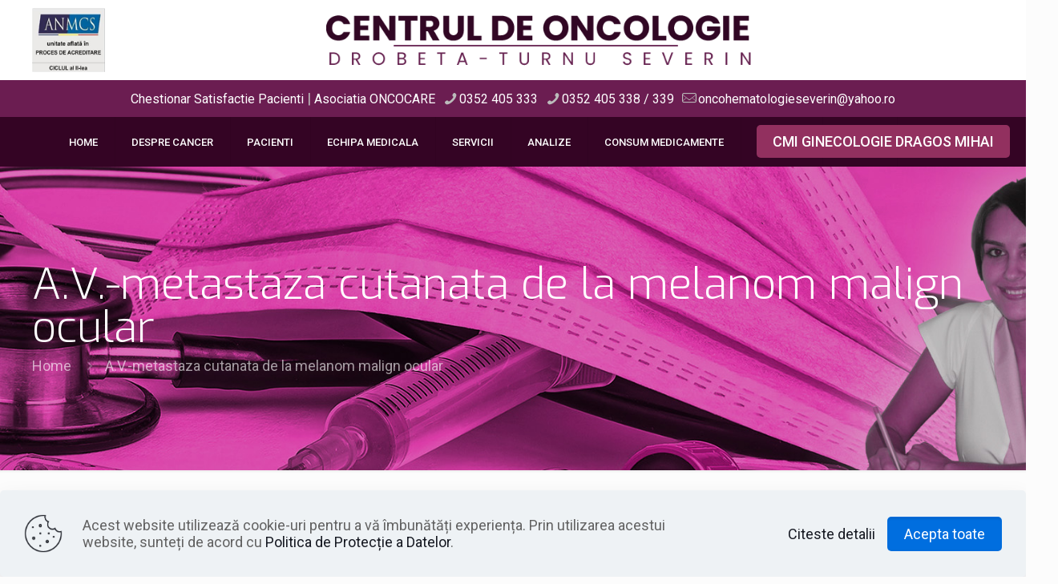

--- FILE ---
content_type: text/html; charset=UTF-8
request_url: https://clinicaoncologieseverin.ro/a-v-metastaza-cutanata-de-la-melanom-malign-ocular/
body_size: 27214
content:
<!DOCTYPE html>
<html lang="ro-RO" class="no-js " >

<head>

<meta charset="UTF-8" />
<title>A.V.-metastaza cutanata de la melanom malign ocular &#8211; Centru Oncologie Severin</title>
<meta name='robots' content='max-image-preview:large' />
<meta name="format-detection" content="telephone=no">
<meta name="viewport" content="width=device-width, initial-scale=1, maximum-scale=1" />
<link rel="shortcut icon" href="https://clinicaoncologieseverin.ro/wp-content/uploads/2017/03/favicon.png" type="image/x-icon" />
<link rel="apple-touch-icon" href="https://clinicaoncologieseverin.ro/wp-content/uploads/2017/03/favicon.png" />
<meta name="theme-color" content="#ffffff" media="(prefers-color-scheme: light)">
<meta name="theme-color" content="#ffffff" media="(prefers-color-scheme: dark)">
<link rel='dns-prefetch' href='//fonts.googleapis.com' />
<link rel="alternate" type="application/rss+xml" title="Centru Oncologie Severin &raquo; Flux" href="https://clinicaoncologieseverin.ro/feed/" />
<link rel="alternate" type="application/rss+xml" title="Centru Oncologie Severin &raquo; Flux comentarii" href="https://clinicaoncologieseverin.ro/comments/feed/" />
<script type="text/javascript">
/* <![CDATA[ */
window._wpemojiSettings = {"baseUrl":"https:\/\/s.w.org\/images\/core\/emoji\/14.0.0\/72x72\/","ext":".png","svgUrl":"https:\/\/s.w.org\/images\/core\/emoji\/14.0.0\/svg\/","svgExt":".svg","source":{"concatemoji":"https:\/\/clinicaoncologieseverin.ro\/wp-includes\/js\/wp-emoji-release.min.js?ver=6.4.7"}};
/*! This file is auto-generated */
!function(i,n){var o,s,e;function c(e){try{var t={supportTests:e,timestamp:(new Date).valueOf()};sessionStorage.setItem(o,JSON.stringify(t))}catch(e){}}function p(e,t,n){e.clearRect(0,0,e.canvas.width,e.canvas.height),e.fillText(t,0,0);var t=new Uint32Array(e.getImageData(0,0,e.canvas.width,e.canvas.height).data),r=(e.clearRect(0,0,e.canvas.width,e.canvas.height),e.fillText(n,0,0),new Uint32Array(e.getImageData(0,0,e.canvas.width,e.canvas.height).data));return t.every(function(e,t){return e===r[t]})}function u(e,t,n){switch(t){case"flag":return n(e,"\ud83c\udff3\ufe0f\u200d\u26a7\ufe0f","\ud83c\udff3\ufe0f\u200b\u26a7\ufe0f")?!1:!n(e,"\ud83c\uddfa\ud83c\uddf3","\ud83c\uddfa\u200b\ud83c\uddf3")&&!n(e,"\ud83c\udff4\udb40\udc67\udb40\udc62\udb40\udc65\udb40\udc6e\udb40\udc67\udb40\udc7f","\ud83c\udff4\u200b\udb40\udc67\u200b\udb40\udc62\u200b\udb40\udc65\u200b\udb40\udc6e\u200b\udb40\udc67\u200b\udb40\udc7f");case"emoji":return!n(e,"\ud83e\udef1\ud83c\udffb\u200d\ud83e\udef2\ud83c\udfff","\ud83e\udef1\ud83c\udffb\u200b\ud83e\udef2\ud83c\udfff")}return!1}function f(e,t,n){var r="undefined"!=typeof WorkerGlobalScope&&self instanceof WorkerGlobalScope?new OffscreenCanvas(300,150):i.createElement("canvas"),a=r.getContext("2d",{willReadFrequently:!0}),o=(a.textBaseline="top",a.font="600 32px Arial",{});return e.forEach(function(e){o[e]=t(a,e,n)}),o}function t(e){var t=i.createElement("script");t.src=e,t.defer=!0,i.head.appendChild(t)}"undefined"!=typeof Promise&&(o="wpEmojiSettingsSupports",s=["flag","emoji"],n.supports={everything:!0,everythingExceptFlag:!0},e=new Promise(function(e){i.addEventListener("DOMContentLoaded",e,{once:!0})}),new Promise(function(t){var n=function(){try{var e=JSON.parse(sessionStorage.getItem(o));if("object"==typeof e&&"number"==typeof e.timestamp&&(new Date).valueOf()<e.timestamp+604800&&"object"==typeof e.supportTests)return e.supportTests}catch(e){}return null}();if(!n){if("undefined"!=typeof Worker&&"undefined"!=typeof OffscreenCanvas&&"undefined"!=typeof URL&&URL.createObjectURL&&"undefined"!=typeof Blob)try{var e="postMessage("+f.toString()+"("+[JSON.stringify(s),u.toString(),p.toString()].join(",")+"));",r=new Blob([e],{type:"text/javascript"}),a=new Worker(URL.createObjectURL(r),{name:"wpTestEmojiSupports"});return void(a.onmessage=function(e){c(n=e.data),a.terminate(),t(n)})}catch(e){}c(n=f(s,u,p))}t(n)}).then(function(e){for(var t in e)n.supports[t]=e[t],n.supports.everything=n.supports.everything&&n.supports[t],"flag"!==t&&(n.supports.everythingExceptFlag=n.supports.everythingExceptFlag&&n.supports[t]);n.supports.everythingExceptFlag=n.supports.everythingExceptFlag&&!n.supports.flag,n.DOMReady=!1,n.readyCallback=function(){n.DOMReady=!0}}).then(function(){return e}).then(function(){var e;n.supports.everything||(n.readyCallback(),(e=n.source||{}).concatemoji?t(e.concatemoji):e.wpemoji&&e.twemoji&&(t(e.twemoji),t(e.wpemoji)))}))}((window,document),window._wpemojiSettings);
/* ]]> */
</script>
<style id='wp-emoji-styles-inline-css' type='text/css'>

	img.wp-smiley, img.emoji {
		display: inline !important;
		border: none !important;
		box-shadow: none !important;
		height: 1em !important;
		width: 1em !important;
		margin: 0 0.07em !important;
		vertical-align: -0.1em !important;
		background: none !important;
		padding: 0 !important;
	}
</style>
<link rel='stylesheet' id='wp-block-library-css' href='https://clinicaoncologieseverin.ro/wp-includes/css/dist/block-library/style.min.css?ver=6.4.7' type='text/css' media='all' />
<style id='classic-theme-styles-inline-css' type='text/css'>
/*! This file is auto-generated */
.wp-block-button__link{color:#fff;background-color:#32373c;border-radius:9999px;box-shadow:none;text-decoration:none;padding:calc(.667em + 2px) calc(1.333em + 2px);font-size:1.125em}.wp-block-file__button{background:#32373c;color:#fff;text-decoration:none}
</style>
<style id='global-styles-inline-css' type='text/css'>
body{--wp--preset--color--black: #000000;--wp--preset--color--cyan-bluish-gray: #abb8c3;--wp--preset--color--white: #ffffff;--wp--preset--color--pale-pink: #f78da7;--wp--preset--color--vivid-red: #cf2e2e;--wp--preset--color--luminous-vivid-orange: #ff6900;--wp--preset--color--luminous-vivid-amber: #fcb900;--wp--preset--color--light-green-cyan: #7bdcb5;--wp--preset--color--vivid-green-cyan: #00d084;--wp--preset--color--pale-cyan-blue: #8ed1fc;--wp--preset--color--vivid-cyan-blue: #0693e3;--wp--preset--color--vivid-purple: #9b51e0;--wp--preset--gradient--vivid-cyan-blue-to-vivid-purple: linear-gradient(135deg,rgba(6,147,227,1) 0%,rgb(155,81,224) 100%);--wp--preset--gradient--light-green-cyan-to-vivid-green-cyan: linear-gradient(135deg,rgb(122,220,180) 0%,rgb(0,208,130) 100%);--wp--preset--gradient--luminous-vivid-amber-to-luminous-vivid-orange: linear-gradient(135deg,rgba(252,185,0,1) 0%,rgba(255,105,0,1) 100%);--wp--preset--gradient--luminous-vivid-orange-to-vivid-red: linear-gradient(135deg,rgba(255,105,0,1) 0%,rgb(207,46,46) 100%);--wp--preset--gradient--very-light-gray-to-cyan-bluish-gray: linear-gradient(135deg,rgb(238,238,238) 0%,rgb(169,184,195) 100%);--wp--preset--gradient--cool-to-warm-spectrum: linear-gradient(135deg,rgb(74,234,220) 0%,rgb(151,120,209) 20%,rgb(207,42,186) 40%,rgb(238,44,130) 60%,rgb(251,105,98) 80%,rgb(254,248,76) 100%);--wp--preset--gradient--blush-light-purple: linear-gradient(135deg,rgb(255,206,236) 0%,rgb(152,150,240) 100%);--wp--preset--gradient--blush-bordeaux: linear-gradient(135deg,rgb(254,205,165) 0%,rgb(254,45,45) 50%,rgb(107,0,62) 100%);--wp--preset--gradient--luminous-dusk: linear-gradient(135deg,rgb(255,203,112) 0%,rgb(199,81,192) 50%,rgb(65,88,208) 100%);--wp--preset--gradient--pale-ocean: linear-gradient(135deg,rgb(255,245,203) 0%,rgb(182,227,212) 50%,rgb(51,167,181) 100%);--wp--preset--gradient--electric-grass: linear-gradient(135deg,rgb(202,248,128) 0%,rgb(113,206,126) 100%);--wp--preset--gradient--midnight: linear-gradient(135deg,rgb(2,3,129) 0%,rgb(40,116,252) 100%);--wp--preset--font-size--small: 13px;--wp--preset--font-size--medium: 20px;--wp--preset--font-size--large: 36px;--wp--preset--font-size--x-large: 42px;--wp--preset--spacing--20: 0.44rem;--wp--preset--spacing--30: 0.67rem;--wp--preset--spacing--40: 1rem;--wp--preset--spacing--50: 1.5rem;--wp--preset--spacing--60: 2.25rem;--wp--preset--spacing--70: 3.38rem;--wp--preset--spacing--80: 5.06rem;--wp--preset--shadow--natural: 6px 6px 9px rgba(0, 0, 0, 0.2);--wp--preset--shadow--deep: 12px 12px 50px rgba(0, 0, 0, 0.4);--wp--preset--shadow--sharp: 6px 6px 0px rgba(0, 0, 0, 0.2);--wp--preset--shadow--outlined: 6px 6px 0px -3px rgba(255, 255, 255, 1), 6px 6px rgba(0, 0, 0, 1);--wp--preset--shadow--crisp: 6px 6px 0px rgba(0, 0, 0, 1);}:where(.is-layout-flex){gap: 0.5em;}:where(.is-layout-grid){gap: 0.5em;}body .is-layout-flow > .alignleft{float: left;margin-inline-start: 0;margin-inline-end: 2em;}body .is-layout-flow > .alignright{float: right;margin-inline-start: 2em;margin-inline-end: 0;}body .is-layout-flow > .aligncenter{margin-left: auto !important;margin-right: auto !important;}body .is-layout-constrained > .alignleft{float: left;margin-inline-start: 0;margin-inline-end: 2em;}body .is-layout-constrained > .alignright{float: right;margin-inline-start: 2em;margin-inline-end: 0;}body .is-layout-constrained > .aligncenter{margin-left: auto !important;margin-right: auto !important;}body .is-layout-constrained > :where(:not(.alignleft):not(.alignright):not(.alignfull)){max-width: var(--wp--style--global--content-size);margin-left: auto !important;margin-right: auto !important;}body .is-layout-constrained > .alignwide{max-width: var(--wp--style--global--wide-size);}body .is-layout-flex{display: flex;}body .is-layout-flex{flex-wrap: wrap;align-items: center;}body .is-layout-flex > *{margin: 0;}body .is-layout-grid{display: grid;}body .is-layout-grid > *{margin: 0;}:where(.wp-block-columns.is-layout-flex){gap: 2em;}:where(.wp-block-columns.is-layout-grid){gap: 2em;}:where(.wp-block-post-template.is-layout-flex){gap: 1.25em;}:where(.wp-block-post-template.is-layout-grid){gap: 1.25em;}.has-black-color{color: var(--wp--preset--color--black) !important;}.has-cyan-bluish-gray-color{color: var(--wp--preset--color--cyan-bluish-gray) !important;}.has-white-color{color: var(--wp--preset--color--white) !important;}.has-pale-pink-color{color: var(--wp--preset--color--pale-pink) !important;}.has-vivid-red-color{color: var(--wp--preset--color--vivid-red) !important;}.has-luminous-vivid-orange-color{color: var(--wp--preset--color--luminous-vivid-orange) !important;}.has-luminous-vivid-amber-color{color: var(--wp--preset--color--luminous-vivid-amber) !important;}.has-light-green-cyan-color{color: var(--wp--preset--color--light-green-cyan) !important;}.has-vivid-green-cyan-color{color: var(--wp--preset--color--vivid-green-cyan) !important;}.has-pale-cyan-blue-color{color: var(--wp--preset--color--pale-cyan-blue) !important;}.has-vivid-cyan-blue-color{color: var(--wp--preset--color--vivid-cyan-blue) !important;}.has-vivid-purple-color{color: var(--wp--preset--color--vivid-purple) !important;}.has-black-background-color{background-color: var(--wp--preset--color--black) !important;}.has-cyan-bluish-gray-background-color{background-color: var(--wp--preset--color--cyan-bluish-gray) !important;}.has-white-background-color{background-color: var(--wp--preset--color--white) !important;}.has-pale-pink-background-color{background-color: var(--wp--preset--color--pale-pink) !important;}.has-vivid-red-background-color{background-color: var(--wp--preset--color--vivid-red) !important;}.has-luminous-vivid-orange-background-color{background-color: var(--wp--preset--color--luminous-vivid-orange) !important;}.has-luminous-vivid-amber-background-color{background-color: var(--wp--preset--color--luminous-vivid-amber) !important;}.has-light-green-cyan-background-color{background-color: var(--wp--preset--color--light-green-cyan) !important;}.has-vivid-green-cyan-background-color{background-color: var(--wp--preset--color--vivid-green-cyan) !important;}.has-pale-cyan-blue-background-color{background-color: var(--wp--preset--color--pale-cyan-blue) !important;}.has-vivid-cyan-blue-background-color{background-color: var(--wp--preset--color--vivid-cyan-blue) !important;}.has-vivid-purple-background-color{background-color: var(--wp--preset--color--vivid-purple) !important;}.has-black-border-color{border-color: var(--wp--preset--color--black) !important;}.has-cyan-bluish-gray-border-color{border-color: var(--wp--preset--color--cyan-bluish-gray) !important;}.has-white-border-color{border-color: var(--wp--preset--color--white) !important;}.has-pale-pink-border-color{border-color: var(--wp--preset--color--pale-pink) !important;}.has-vivid-red-border-color{border-color: var(--wp--preset--color--vivid-red) !important;}.has-luminous-vivid-orange-border-color{border-color: var(--wp--preset--color--luminous-vivid-orange) !important;}.has-luminous-vivid-amber-border-color{border-color: var(--wp--preset--color--luminous-vivid-amber) !important;}.has-light-green-cyan-border-color{border-color: var(--wp--preset--color--light-green-cyan) !important;}.has-vivid-green-cyan-border-color{border-color: var(--wp--preset--color--vivid-green-cyan) !important;}.has-pale-cyan-blue-border-color{border-color: var(--wp--preset--color--pale-cyan-blue) !important;}.has-vivid-cyan-blue-border-color{border-color: var(--wp--preset--color--vivid-cyan-blue) !important;}.has-vivid-purple-border-color{border-color: var(--wp--preset--color--vivid-purple) !important;}.has-vivid-cyan-blue-to-vivid-purple-gradient-background{background: var(--wp--preset--gradient--vivid-cyan-blue-to-vivid-purple) !important;}.has-light-green-cyan-to-vivid-green-cyan-gradient-background{background: var(--wp--preset--gradient--light-green-cyan-to-vivid-green-cyan) !important;}.has-luminous-vivid-amber-to-luminous-vivid-orange-gradient-background{background: var(--wp--preset--gradient--luminous-vivid-amber-to-luminous-vivid-orange) !important;}.has-luminous-vivid-orange-to-vivid-red-gradient-background{background: var(--wp--preset--gradient--luminous-vivid-orange-to-vivid-red) !important;}.has-very-light-gray-to-cyan-bluish-gray-gradient-background{background: var(--wp--preset--gradient--very-light-gray-to-cyan-bluish-gray) !important;}.has-cool-to-warm-spectrum-gradient-background{background: var(--wp--preset--gradient--cool-to-warm-spectrum) !important;}.has-blush-light-purple-gradient-background{background: var(--wp--preset--gradient--blush-light-purple) !important;}.has-blush-bordeaux-gradient-background{background: var(--wp--preset--gradient--blush-bordeaux) !important;}.has-luminous-dusk-gradient-background{background: var(--wp--preset--gradient--luminous-dusk) !important;}.has-pale-ocean-gradient-background{background: var(--wp--preset--gradient--pale-ocean) !important;}.has-electric-grass-gradient-background{background: var(--wp--preset--gradient--electric-grass) !important;}.has-midnight-gradient-background{background: var(--wp--preset--gradient--midnight) !important;}.has-small-font-size{font-size: var(--wp--preset--font-size--small) !important;}.has-medium-font-size{font-size: var(--wp--preset--font-size--medium) !important;}.has-large-font-size{font-size: var(--wp--preset--font-size--large) !important;}.has-x-large-font-size{font-size: var(--wp--preset--font-size--x-large) !important;}
.wp-block-navigation a:where(:not(.wp-element-button)){color: inherit;}
:where(.wp-block-post-template.is-layout-flex){gap: 1.25em;}:where(.wp-block-post-template.is-layout-grid){gap: 1.25em;}
:where(.wp-block-columns.is-layout-flex){gap: 2em;}:where(.wp-block-columns.is-layout-grid){gap: 2em;}
.wp-block-pullquote{font-size: 1.5em;line-height: 1.6;}
</style>
<link rel='stylesheet' id='contact-form-7-css' href='https://clinicaoncologieseverin.ro/wp-content/plugins/contact-form-7/includes/css/styles.css?ver=5.9.8' type='text/css' media='all' />
<link rel='stylesheet' id='ez-toc-css' href='https://clinicaoncologieseverin.ro/wp-content/plugins/easy-table-of-contents/assets/css/screen.min.css?ver=2.0.80' type='text/css' media='all' />
<style id='ez-toc-inline-css' type='text/css'>
div#ez-toc-container .ez-toc-title {font-size: 120%;}div#ez-toc-container .ez-toc-title {font-weight: 500;}div#ez-toc-container ul li , div#ez-toc-container ul li a {font-size: 95%;}div#ez-toc-container ul li , div#ez-toc-container ul li a {font-weight: 500;}div#ez-toc-container nav ul ul li {font-size: 90%;}.ez-toc-box-title {font-weight: bold; margin-bottom: 10px; text-align: center; text-transform: uppercase; letter-spacing: 1px; color: #666; padding-bottom: 5px;position:absolute;top:-4%;left:5%;background-color: inherit;transition: top 0.3s ease;}.ez-toc-box-title.toc-closed {top:-25%;}
.ez-toc-container-direction {direction: ltr;}.ez-toc-counter ul{counter-reset: item ;}.ez-toc-counter nav ul li a::before {content: counters(item, '.', decimal) '. ';display: inline-block;counter-increment: item;flex-grow: 0;flex-shrink: 0;margin-right: .2em; float: left; }.ez-toc-widget-direction {direction: ltr;}.ez-toc-widget-container ul{counter-reset: item ;}.ez-toc-widget-container nav ul li a::before {content: counters(item, '.', decimal) '. ';display: inline-block;counter-increment: item;flex-grow: 0;flex-shrink: 0;margin-right: .2em; float: left; }
</style>
<link rel='stylesheet' id='mfn-be-css' href='https://clinicaoncologieseverin.ro/wp-content/themes/betheme/css/be.css?ver=27.2.12' type='text/css' media='all' />
<link rel='stylesheet' id='mfn-animations-css' href='https://clinicaoncologieseverin.ro/wp-content/themes/betheme/assets/animations/animations.min.css?ver=27.2.12' type='text/css' media='all' />
<link rel='stylesheet' id='mfn-font-awesome-css' href='https://clinicaoncologieseverin.ro/wp-content/themes/betheme/fonts/fontawesome/fontawesome.css?ver=27.2.12' type='text/css' media='all' />
<link rel='stylesheet' id='mfn-jplayer-css' href='https://clinicaoncologieseverin.ro/wp-content/themes/betheme/assets/jplayer/css/jplayer.blue.monday.min.css?ver=27.2.12' type='text/css' media='all' />
<link rel='stylesheet' id='mfn-responsive-css' href='https://clinicaoncologieseverin.ro/wp-content/themes/betheme/css/responsive.css?ver=27.2.12' type='text/css' media='all' />
<link rel='stylesheet' id='mfn-fonts-css' href='https://fonts.googleapis.com/css?family=Roboto%3A1%2C100%2C300%2C400%2C400italic%2C500%2C700%7CExo%3A1%2C100%2C300%2C400%2C400italic%2C500%2C700&#038;display=swap&#038;ver=6.4.7' type='text/css' media='all' />
<style id='mfn-dynamic-inline-css' type='text/css'>
body:not(.template-slider) #Header_wrapper{background-image:url(https://clinicaoncologieseverin.ro/wp-content/uploads/2022/10/headline-pagina2.jpg);background-repeat:no-repeat;background-position:center top;background-size:contain}#Subheader{background-image:url(https://clinicaoncologieseverin.ro/wp-content/uploads/2022/10/headline-pagina2.jpg);background-repeat:no-repeat;background-position:center top;background-size:cover}
html{background-color:#FCFCFC}#Wrapper,#Content,.mfn-popup .mfn-popup-content,.mfn-off-canvas-sidebar .mfn-off-canvas-content-wrapper,.mfn-cart-holder,.mfn-header-login,#Top_bar .search_wrapper,#Top_bar .top_bar_right .mfn-live-search-box,.column_livesearch .mfn-live-search-wrapper,.column_livesearch .mfn-live-search-box{background-color:#FCFCFC}.layout-boxed.mfn-bebuilder-header.mfn-ui #Wrapper .mfn-only-sample-content{background-color:#FCFCFC}body:not(.template-slider) #Header{min-height:0px}body.header-below:not(.template-slider) #Header{padding-top:0px}#Subheader{padding:120px 0}#Footer .widgets_wrapper{padding:20px 90px 20px 90px}.has-search-overlay.search-overlay-opened #search-overlay{background-color:rgba(0,0,0,0.6)}.elementor-page.elementor-default.is-elementor #Content .section_wrapper .the_content .section_wrapper{max-width:100%}.elementor-page.elementor-default.is-elementor #Content .section_wrapper .the_content_wrapper{margin-left:0;margin-right:0;width:100%}body,button,span.date_label,.timeline_items li h3 span,input[type="submit"],input[type="reset"],input[type="button"],input[type="date"],input[type="text"],input[type="password"],input[type="tel"],input[type="email"],textarea,select,.offer_li .title h3,.mfn-menu-item-megamenu{font-family:"Roboto",-apple-system,BlinkMacSystemFont,"Segoe UI",Roboto,Oxygen-Sans,Ubuntu,Cantarell,"Helvetica Neue",sans-serif}#menu > ul > li > a,a.action_button,#overlay-menu ul li a{font-family:"Roboto",-apple-system,BlinkMacSystemFont,"Segoe UI",Roboto,Oxygen-Sans,Ubuntu,Cantarell,"Helvetica Neue",sans-serif}#Subheader .title{font-family:"Exo",-apple-system,BlinkMacSystemFont,"Segoe UI",Roboto,Oxygen-Sans,Ubuntu,Cantarell,"Helvetica Neue",sans-serif}h1,h2,h3,h4,.text-logo #logo{font-family:"Exo",-apple-system,BlinkMacSystemFont,"Segoe UI",Roboto,Oxygen-Sans,Ubuntu,Cantarell,"Helvetica Neue",sans-serif}h5,h6{font-family:"Roboto",-apple-system,BlinkMacSystemFont,"Segoe UI",Roboto,Oxygen-Sans,Ubuntu,Cantarell,"Helvetica Neue",sans-serif}blockquote{font-family:"Exo",-apple-system,BlinkMacSystemFont,"Segoe UI",Roboto,Oxygen-Sans,Ubuntu,Cantarell,"Helvetica Neue",sans-serif}.chart_box .chart .num,.counter .desc_wrapper .number-wrapper,.how_it_works .image .number,.pricing-box .plan-header .price,.quick_fact .number-wrapper,.woocommerce .product div.entry-summary .price{font-family:"Exo",-apple-system,BlinkMacSystemFont,"Segoe UI",Roboto,Oxygen-Sans,Ubuntu,Cantarell,"Helvetica Neue",sans-serif}body,.mfn-menu-item-megamenu{font-size:18px;line-height:21px;font-weight:400;letter-spacing:0px}.big{font-size:18px;line-height:30px;font-weight:400;letter-spacing:0px}#menu > ul > li > a,a.action_button,#overlay-menu ul li a{font-size:18px;font-weight:500;letter-spacing:0px}#overlay-menu ul li a{line-height:27px}#Subheader .title{font-size:54px;line-height:54px;font-weight:300;letter-spacing:0px}h1,.text-logo #logo{font-size:25px;line-height:25px;font-weight:300;letter-spacing:0px}h2{font-size:42px;line-height:42px;font-weight:300;letter-spacing:0px}h3,.woocommerce ul.products li.product h3,.woocommerce #customer_login h2{font-size:32px;line-height:34px;font-weight:300;letter-spacing:0px}h4,.woocommerce .woocommerce-order-details__title,.woocommerce .wc-bacs-bank-details-heading,.woocommerce .woocommerce-customer-details h2{font-size:23px;line-height:27px;font-weight:300;letter-spacing:0px}h5{font-size:15px;line-height:19px;font-weight:700;letter-spacing:0px}h6{font-size:13px;line-height:19px;font-weight:400;letter-spacing:0px}#Intro .intro-title{font-size:70px;line-height:70px;font-weight:400;letter-spacing:0px}@media only screen and (min-width:768px) and (max-width:959px){body,.mfn-menu-item-megamenu{font-size:18px;line-height:21px;font-weight:400;letter-spacing:0px}.big{font-size:18px;line-height:30px;font-weight:400;letter-spacing:0px}#menu > ul > li > a,a.action_button,#overlay-menu ul li a{font-size:18px;font-weight:500;letter-spacing:0px}#overlay-menu ul li a{line-height:27px}#Subheader .title{font-size:54px;line-height:54px;font-weight:300;letter-spacing:0px}h1,.text-logo #logo{font-size:25px;line-height:25px;font-weight:300;letter-spacing:0px}h2{font-size:42px;line-height:42px;font-weight:300;letter-spacing:0px}h3,.woocommerce ul.products li.product h3,.woocommerce #customer_login h2{font-size:32px;line-height:34px;font-weight:300;letter-spacing:0px}h4,.woocommerce .woocommerce-order-details__title,.woocommerce .wc-bacs-bank-details-heading,.woocommerce .woocommerce-customer-details h2{font-size:23px;line-height:27px;font-weight:300;letter-spacing:0px}h5{font-size:15px;line-height:19px;font-weight:700;letter-spacing:0px}h6{font-size:13px;line-height:19px;font-weight:400;letter-spacing:0px}#Intro .intro-title{font-size:70px;line-height:70px;font-weight:400;letter-spacing:0px}blockquote{font-size:15px}.chart_box .chart .num{font-size:45px;line-height:45px}.counter .desc_wrapper .number-wrapper{font-size:45px;line-height:45px}.counter .desc_wrapper .title{font-size:14px;line-height:18px}.faq .question .title{font-size:14px}.fancy_heading .title{font-size:38px;line-height:38px}.offer .offer_li .desc_wrapper .title h3{font-size:32px;line-height:32px}.offer_thumb_ul li.offer_thumb_li .desc_wrapper .title h3{font-size:32px;line-height:32px}.pricing-box .plan-header h2{font-size:27px;line-height:27px}.pricing-box .plan-header .price > span{font-size:40px;line-height:40px}.pricing-box .plan-header .price sup.currency{font-size:18px;line-height:18px}.pricing-box .plan-header .price sup.period{font-size:14px;line-height:14px}.quick_fact .number-wrapper{font-size:80px;line-height:80px}.trailer_box .desc h2{font-size:27px;line-height:27px}.widget > h3{font-size:17px;line-height:20px}}@media only screen and (min-width:480px) and (max-width:767px){body,.mfn-menu-item-megamenu{font-size:16px;line-height:19px;font-weight:400;letter-spacing:0px}.big{font-size:16px;line-height:28px;font-weight:400;letter-spacing:0px}#menu > ul > li > a,a.action_button,#overlay-menu ul li a{font-size:18px;font-weight:400;letter-spacing:0px}#overlay-menu ul li a{line-height:27px}#Subheader .title{font-size:54px;line-height:54px;font-weight:300;letter-spacing:0px}h1,.text-logo #logo{font-size:25px;line-height:25px;font-weight:300;letter-spacing:0px}h2{font-size:42px;line-height:42px;font-weight:300;letter-spacing:0px}h3,.woocommerce ul.products li.product h3,.woocommerce #customer_login h2{font-size:32px;line-height:34px;font-weight:300;letter-spacing:0px}h4,.woocommerce .woocommerce-order-details__title,.woocommerce .wc-bacs-bank-details-heading,.woocommerce .woocommerce-customer-details h2{font-size:23px;line-height:27px;font-weight:300;letter-spacing:0px}h5{font-size:15px;line-height:19px;font-weight:700;letter-spacing:0px}h6{font-size:13px;line-height:19px;font-weight:400;letter-spacing:0px}#Intro .intro-title{font-size:70px;line-height:70px;font-weight:400;letter-spacing:0px}blockquote{font-size:14px}.chart_box .chart .num{font-size:40px;line-height:40px}.counter .desc_wrapper .number-wrapper{font-size:40px;line-height:40px}.counter .desc_wrapper .title{font-size:13px;line-height:16px}.faq .question .title{font-size:13px}.fancy_heading .title{font-size:34px;line-height:34px}.offer .offer_li .desc_wrapper .title h3{font-size:28px;line-height:28px}.offer_thumb_ul li.offer_thumb_li .desc_wrapper .title h3{font-size:28px;line-height:28px}.pricing-box .plan-header h2{font-size:24px;line-height:24px}.pricing-box .plan-header .price > span{font-size:34px;line-height:34px}.pricing-box .plan-header .price sup.currency{font-size:16px;line-height:16px}.pricing-box .plan-header .price sup.period{font-size:13px;line-height:13px}.quick_fact .number-wrapper{font-size:70px;line-height:70px}.trailer_box .desc h2{font-size:24px;line-height:24px}.widget > h3{font-size:16px;line-height:19px}}@media only screen and (max-width:479px){body,.mfn-menu-item-megamenu{font-size:16px;line-height:19px;font-weight:400;letter-spacing:0px}.big{font-size:16px;line-height:28px;font-weight:400;letter-spacing:0px}#menu > ul > li > a,a.action_button,#overlay-menu ul li a{font-size:18px;font-weight:400;letter-spacing:0px}#overlay-menu ul li a{line-height:27px}#Subheader .title{font-size:54px;line-height:54px;font-weight:300;letter-spacing:0px}h1,.text-logo #logo{font-size:25px;line-height:25px;font-weight:300;letter-spacing:0px}h2{font-size:42px;line-height:42px;font-weight:300;letter-spacing:0px}h3,.woocommerce ul.products li.product h3,.woocommerce #customer_login h2{font-size:32px;line-height:34px;font-weight:300;letter-spacing:0px}h4,.woocommerce .woocommerce-order-details__title,.woocommerce .wc-bacs-bank-details-heading,.woocommerce .woocommerce-customer-details h2{font-size:23px;line-height:27px;font-weight:300;letter-spacing:0px}h5{font-size:15px;line-height:19px;font-weight:700;letter-spacing:0px}h6{font-size:13px;line-height:19px;font-weight:400;letter-spacing:0px}#Intro .intro-title{font-size:70px;line-height:70px;font-weight:400;letter-spacing:0px}blockquote{font-size:13px}.chart_box .chart .num{font-size:35px;line-height:35px}.counter .desc_wrapper .number-wrapper{font-size:35px;line-height:35px}.counter .desc_wrapper .title{font-size:13px;line-height:26px}.faq .question .title{font-size:13px}.fancy_heading .title{font-size:30px;line-height:30px}.offer .offer_li .desc_wrapper .title h3{font-size:26px;line-height:26px}.offer_thumb_ul li.offer_thumb_li .desc_wrapper .title h3{font-size:26px;line-height:26px}.pricing-box .plan-header h2{font-size:21px;line-height:21px}.pricing-box .plan-header .price > span{font-size:32px;line-height:32px}.pricing-box .plan-header .price sup.currency{font-size:14px;line-height:14px}.pricing-box .plan-header .price sup.period{font-size:13px;line-height:13px}.quick_fact .number-wrapper{font-size:60px;line-height:60px}.trailer_box .desc h2{font-size:21px;line-height:21px}.widget > h3{font-size:15px;line-height:18px}}.with_aside .sidebar.columns{width:28%}.with_aside .sections_group{width:72%}.aside_both .sidebar.columns{width:23%}.aside_both .sidebar.sidebar-1{margin-left:-77%}.aside_both .sections_group{width:54%;margin-left:23%}@media only screen and (min-width:1240px){#Wrapper,.with_aside .content_wrapper{max-width:1220px}body.layout-boxed.mfn-header-scrolled .mfn-header-tmpl.mfn-sticky-layout-width{max-width:1220px;left:0;right:0;margin-left:auto;margin-right:auto}body.layout-boxed:not(.mfn-header-scrolled) .mfn-header-tmpl.mfn-header-layout-width,body.layout-boxed .mfn-header-tmpl.mfn-header-layout-width:not(.mfn-hasSticky){max-width:1220px;left:0;right:0;margin-left:auto;margin-right:auto}body.layout-boxed.mfn-bebuilder-header.mfn-ui .mfn-only-sample-content{max-width:1220px;margin-left:auto;margin-right:auto}.section_wrapper,.container{max-width:1200px}.layout-boxed.header-boxed #Top_bar.is-sticky{max-width:1220px}}@media only screen and (max-width:767px){.content_wrapper .section_wrapper,.container,.four.columns .widget-area{max-width:550px !important}}  .button-default .button,.button-flat .button,.button-round .button{background-color:#071041;color:#ffffff}.button-stroke .button{border-color:#071041;color:#ffffff}.button-stroke .button:hover{background-color:#071041;color:#fff}.button-default .button_theme,.button-default button,.button-default input[type="button"],.button-default input[type="reset"],.button-default input[type="submit"],.button-flat .button_theme,.button-flat button,.button-flat input[type="button"],.button-flat input[type="reset"],.button-flat input[type="submit"],.button-round .button_theme,.button-round button,.button-round input[type="button"],.button-round input[type="reset"],.button-round input[type="submit"],.woocommerce #respond input#submit,.woocommerce a.button:not(.default),.woocommerce button.button,.woocommerce input.button,.woocommerce #respond input#submit:hover,.woocommerce a.button:hover,.woocommerce button.button:hover,.woocommerce input.button:hover{color:#ffffff}.button-default #respond input#submit.alt.disabled,.button-default #respond input#submit.alt.disabled:hover,.button-default #respond input#submit.alt:disabled,.button-default #respond input#submit.alt:disabled:hover,.button-default #respond input#submit.alt:disabled[disabled],.button-default #respond input#submit.alt:disabled[disabled]:hover,.button-default a.button.alt.disabled,.button-default a.button.alt.disabled:hover,.button-default a.button.alt:disabled,.button-default a.button.alt:disabled:hover,.button-default a.button.alt:disabled[disabled],.button-default a.button.alt:disabled[disabled]:hover,.button-default button.button.alt.disabled,.button-default button.button.alt.disabled:hover,.button-default button.button.alt:disabled,.button-default button.button.alt:disabled:hover,.button-default button.button.alt:disabled[disabled],.button-default button.button.alt:disabled[disabled]:hover,.button-default input.button.alt.disabled,.button-default input.button.alt.disabled:hover,.button-default input.button.alt:disabled,.button-default input.button.alt:disabled:hover,.button-default input.button.alt:disabled[disabled],.button-default input.button.alt:disabled[disabled]:hover,.button-default #respond input#submit.alt,.button-default a.button.alt,.button-default button.button.alt,.button-default input.button.alt,.button-default #respond input#submit.alt:hover,.button-default a.button.alt:hover,.button-default button.button.alt:hover,.button-default input.button.alt:hover,.button-flat #respond input#submit.alt.disabled,.button-flat #respond input#submit.alt.disabled:hover,.button-flat #respond input#submit.alt:disabled,.button-flat #respond input#submit.alt:disabled:hover,.button-flat #respond input#submit.alt:disabled[disabled],.button-flat #respond input#submit.alt:disabled[disabled]:hover,.button-flat a.button.alt.disabled,.button-flat a.button.alt.disabled:hover,.button-flat a.button.alt:disabled,.button-flat a.button.alt:disabled:hover,.button-flat a.button.alt:disabled[disabled],.button-flat a.button.alt:disabled[disabled]:hover,.button-flat button.button.alt.disabled,.button-flat button.button.alt.disabled:hover,.button-flat button.button.alt:disabled,.button-flat button.button.alt:disabled:hover,.button-flat button.button.alt:disabled[disabled],.button-flat button.button.alt:disabled[disabled]:hover,.button-flat input.button.alt.disabled,.button-flat input.button.alt.disabled:hover,.button-flat input.button.alt:disabled,.button-flat input.button.alt:disabled:hover,.button-flat input.button.alt:disabled[disabled],.button-flat input.button.alt:disabled[disabled]:hover,.button-flat #respond input#submit.alt,.button-flat a.button.alt,.button-flat button.button.alt,.button-flat input.button.alt,.button-flat #respond input#submit.alt:hover,.button-flat a.button.alt:hover,.button-flat button.button.alt:hover,.button-flat input.button.alt:hover,.button-round #respond input#submit.alt.disabled,.button-round #respond input#submit.alt.disabled:hover,.button-round #respond input#submit.alt:disabled,.button-round #respond input#submit.alt:disabled:hover,.button-round #respond input#submit.alt:disabled[disabled],.button-round #respond input#submit.alt:disabled[disabled]:hover,.button-round a.button.alt.disabled,.button-round a.button.alt.disabled:hover,.button-round a.button.alt:disabled,.button-round a.button.alt:disabled:hover,.button-round a.button.alt:disabled[disabled],.button-round a.button.alt:disabled[disabled]:hover,.button-round button.button.alt.disabled,.button-round button.button.alt.disabled:hover,.button-round button.button.alt:disabled,.button-round button.button.alt:disabled:hover,.button-round button.button.alt:disabled[disabled],.button-round button.button.alt:disabled[disabled]:hover,.button-round input.button.alt.disabled,.button-round input.button.alt.disabled:hover,.button-round input.button.alt:disabled,.button-round input.button.alt:disabled:hover,.button-round input.button.alt:disabled[disabled],.button-round input.button.alt:disabled[disabled]:hover,.button-round #respond input#submit.alt,.button-round a.button.alt,.button-round button.button.alt,.button-round input.button.alt,.button-round #respond input#submit.alt:hover,.button-round a.button.alt:hover,.button-round button.button.alt:hover,.button-round input.button.alt:hover{background-color:#92305f;color:#ffffff}.button-stroke.woocommerce a.button:not(.default),.button-stroke .woocommerce a.button:not(.default),.button-stroke #respond input#submit.alt.disabled,.button-stroke #respond input#submit.alt.disabled:hover,.button-stroke #respond input#submit.alt:disabled,.button-stroke #respond input#submit.alt:disabled:hover,.button-stroke #respond input#submit.alt:disabled[disabled],.button-stroke #respond input#submit.alt:disabled[disabled]:hover,.button-stroke a.button.alt.disabled,.button-stroke a.button.alt.disabled:hover,.button-stroke a.button.alt:disabled,.button-stroke a.button.alt:disabled:hover,.button-stroke a.button.alt:disabled[disabled],.button-stroke a.button.alt:disabled[disabled]:hover,.button-stroke button.button.alt.disabled,.button-stroke button.button.alt.disabled:hover,.button-stroke button.button.alt:disabled,.button-stroke button.button.alt:disabled:hover,.button-stroke button.button.alt:disabled[disabled],.button-stroke button.button.alt:disabled[disabled]:hover,.button-stroke input.button.alt.disabled,.button-stroke input.button.alt.disabled:hover,.button-stroke input.button.alt:disabled,.button-stroke input.button.alt:disabled:hover,.button-stroke input.button.alt:disabled[disabled],.button-stroke input.button.alt:disabled[disabled]:hover,.button-stroke #respond input#submit.alt,.button-stroke a.button.alt,.button-stroke button.button.alt,.button-stroke input.button.alt{border-color:#92305f;background:none;color:#92305f}.button-stroke.woocommerce a.button:not(.default):hover,.button-stroke .woocommerce a.button:not(.default):hover,.button-stroke #respond input#submit.alt:hover,.button-stroke a.button.alt:hover,.button-stroke button.button.alt:hover,.button-stroke input.button.alt:hover,.button-stroke a.action_button:hover{background-color:#92305f;color:#ffffff}.action_button,.action_button:hover{background-color:#92305f;color:#ffffff}.button-stroke a.action_button{border-color:#92305f}.footer_button{color:#65666C!important;background-color:transparent;box-shadow:none!important}.footer_button:after{display:none!important}.button-custom.woocommerce .button,.button-custom .button,.button-custom .action_button,.button-custom .footer_button,.button-custom button,.button-custom button.button,.button-custom input[type="button"],.button-custom input[type="reset"],.button-custom input[type="submit"],.button-custom .woocommerce #respond input#submit,.button-custom .woocommerce a.button,.button-custom .woocommerce button.button,.button-custom .woocommerce input.button,.button-custom:where(body:not(.woocommerce-block-theme-has-button-styles)) .woocommerce button.button:disabled[disabled]{font-family:Roboto;font-size:14px;line-height:14px;font-weight:400;letter-spacing:0px;padding:12px 20px 12px 20px;border-width:0px;border-radius:0px}body.button-custom .button{color:#626262;background-color:#dbdddf;border-color:transparent}body.button-custom .button:hover{color:#626262;background-color:#d3d3d3;border-color:transparent}body .button-custom .button_theme,body.button-custom .button_theme,.button-custom button,.button-custom input[type="button"],.button-custom input[type="reset"],.button-custom input[type="submit"],.button-custom .woocommerce #respond input#submit,body.button-custom.woocommerce a.button:not(.default),.button-custom .woocommerce button.button,.button-custom .woocommerce input.button,.button-custom .woocommerce a.button_theme:not(.default){color:#ffffff;background-color:#0095eb;border-color:transparent;box-shadow:unset}body .button-custom .button_theme:hover,body.button-custom .button_theme:hover,.button-custom button:hover,.button-custom input[type="button"]:hover,.button-custom input[type="reset"]:hover,.button-custom input[type="submit"]:hover,.button-custom .woocommerce #respond input#submit:hover,body.button-custom.woocommerce a.button:not(.default):hover,.button-custom .woocommerce button.button:hover,.button-custom .woocommerce input.button:hover,.button-custom .woocommerce a.button_theme:not(.default):hover{color:#ffffff;background-color:#007cc3;border-color:transparent}body.button-custom .action_button{color:#626262;background-color:#dbdddf;border-color:transparent;box-shadow:unset}body.button-custom .action_button:hover{color:#626262;background-color:#d3d3d3;border-color:transparent}.button-custom #respond input#submit.alt.disabled,.button-custom #respond input#submit.alt.disabled:hover,.button-custom #respond input#submit.alt:disabled,.button-custom #respond input#submit.alt:disabled:hover,.button-custom #respond input#submit.alt:disabled[disabled],.button-custom #respond input#submit.alt:disabled[disabled]:hover,.button-custom a.button.alt.disabled,.button-custom a.button.alt.disabled:hover,.button-custom a.button.alt:disabled,.button-custom a.button.alt:disabled:hover,.button-custom a.button.alt:disabled[disabled],.button-custom a.button.alt:disabled[disabled]:hover,.button-custom button.button.alt.disabled,.button-custom button.button.alt.disabled:hover,.button-custom button.button.alt:disabled,.button-custom button.button.alt:disabled:hover,.button-custom button.button.alt:disabled[disabled],.button-custom button.button.alt:disabled[disabled]:hover,.button-custom input.button.alt.disabled,.button-custom input.button.alt.disabled:hover,.button-custom input.button.alt:disabled,.button-custom input.button.alt:disabled:hover,.button-custom input.button.alt:disabled[disabled],.button-custom input.button.alt:disabled[disabled]:hover,.button-custom #respond input#submit.alt,.button-custom a.button.alt,.button-custom button.button.alt,.button-custom input.button.alt{line-height:14px;padding:12px 20px 12px 20px;color:#ffffff;background-color:#0095eb;font-family:Roboto;font-size:14px;font-weight:400;letter-spacing:0px;border-width:0px;border-radius:0px}.button-custom #respond input#submit.alt:hover,.button-custom a.button.alt:hover,.button-custom button.button.alt:hover,.button-custom input.button.alt:hover,.button-custom a.action_button:hover{color:#ffffff;background-color:#007cc3}#Top_bar #logo,.header-fixed #Top_bar #logo,.header-plain #Top_bar #logo,.header-transparent #Top_bar #logo{height:60px;line-height:60px;padding:15px 0}.logo-overflow #Top_bar:not(.is-sticky) .logo{height:90px}#Top_bar .menu > li > a{padding:15px 0}.menu-highlight:not(.header-creative) #Top_bar .menu > li > a{margin:20px 0}.header-plain:not(.menu-highlight) #Top_bar .menu > li > a span:not(.description){line-height:90px}.header-fixed #Top_bar .menu > li > a{padding:30px 0}@media only screen and (max-width:767px){.mobile-header-mini #Top_bar #logo{height:50px!important;line-height:50px!important;margin:5px 0}}#Top_bar #logo img.svg{width:100px}.image_frame,.wp-caption{border-width:0px}.alert{border-radius:0px}#Top_bar .top_bar_right .top-bar-right-input input{width:200px}.mfn-live-search-box .mfn-live-search-list{max-height:300px}#Side_slide{right:-250px;width:250px}#Side_slide.left{left:-250px}.blog-teaser li .desc-wrapper .desc{background-position-y:-1px}.mfn-free-delivery-info{--mfn-free-delivery-bar:#92305f;--mfn-free-delivery-bg:rgba(0,0,0,0.1);--mfn-free-delivery-achieved:#92305f}@media only screen and ( max-width:767px ){}@media only screen and (min-width:1240px){body:not(.header-simple) #Top_bar #menu{display:block!important}.tr-menu #Top_bar #menu{background:none!important}#Top_bar .menu > li > ul.mfn-megamenu > li{float:left}#Top_bar .menu > li > ul.mfn-megamenu > li.mfn-megamenu-cols-1{width:100%}#Top_bar .menu > li > ul.mfn-megamenu > li.mfn-megamenu-cols-2{width:50%}#Top_bar .menu > li > ul.mfn-megamenu > li.mfn-megamenu-cols-3{width:33.33%}#Top_bar .menu > li > ul.mfn-megamenu > li.mfn-megamenu-cols-4{width:25%}#Top_bar .menu > li > ul.mfn-megamenu > li.mfn-megamenu-cols-5{width:20%}#Top_bar .menu > li > ul.mfn-megamenu > li.mfn-megamenu-cols-6{width:16.66%}#Top_bar .menu > li > ul.mfn-megamenu > li > ul{display:block!important;position:inherit;left:auto;top:auto;border-width:0 1px 0 0}#Top_bar .menu > li > ul.mfn-megamenu > li:last-child > ul{border:0}#Top_bar .menu > li > ul.mfn-megamenu > li > ul li{width:auto}#Top_bar .menu > li > ul.mfn-megamenu a.mfn-megamenu-title{text-transform:uppercase;font-weight:400;background:none}#Top_bar .menu > li > ul.mfn-megamenu a .menu-arrow{display:none}.menuo-right #Top_bar .menu > li > ul.mfn-megamenu{left:0;width:98%!important;margin:0 1%;padding:20px 0}.menuo-right #Top_bar .menu > li > ul.mfn-megamenu-bg{box-sizing:border-box}#Top_bar .menu > li > ul.mfn-megamenu-bg{padding:20px 166px 20px 20px;background-repeat:no-repeat;background-position:right bottom}.rtl #Top_bar .menu > li > ul.mfn-megamenu-bg{padding-left:166px;padding-right:20px;background-position:left bottom}#Top_bar .menu > li > ul.mfn-megamenu-bg > li{background:none}#Top_bar .menu > li > ul.mfn-megamenu-bg > li a{border:none}#Top_bar .menu > li > ul.mfn-megamenu-bg > li > ul{background:none!important;-webkit-box-shadow:0 0 0 0;-moz-box-shadow:0 0 0 0;box-shadow:0 0 0 0}.mm-vertical #Top_bar .container{position:relative}.mm-vertical #Top_bar .top_bar_left{position:static}.mm-vertical #Top_bar .menu > li ul{box-shadow:0 0 0 0 transparent!important;background-image:none}.mm-vertical #Top_bar .menu > li > ul.mfn-megamenu{padding:20px 0}.mm-vertical.header-plain #Top_bar .menu > li > ul.mfn-megamenu{width:100%!important;margin:0}.mm-vertical #Top_bar .menu > li > ul.mfn-megamenu > li{display:table-cell;float:none!important;width:10%;padding:0 15px;border-right:1px solid rgba(0,0,0,0.05)}.mm-vertical #Top_bar .menu > li > ul.mfn-megamenu > li:last-child{border-right-width:0}.mm-vertical #Top_bar .menu > li > ul.mfn-megamenu > li.hide-border{border-right-width:0}.mm-vertical #Top_bar .menu > li > ul.mfn-megamenu > li a{border-bottom-width:0;padding:9px 15px;line-height:120%}.mm-vertical #Top_bar .menu > li > ul.mfn-megamenu a.mfn-megamenu-title{font-weight:700}.rtl .mm-vertical #Top_bar .menu > li > ul.mfn-megamenu > li:first-child{border-right-width:0}.rtl .mm-vertical #Top_bar .menu > li > ul.mfn-megamenu > li:last-child{border-right-width:1px}body.header-shop #Top_bar #menu{display:flex!important}.header-shop #Top_bar.is-sticky .top_bar_row_second{display:none}.header-plain:not(.menuo-right) #Header .top_bar_left{width:auto!important}.header-stack.header-center #Top_bar #menu{display:inline-block!important}.header-simple #Top_bar #menu{display:none;height:auto;width:300px;bottom:auto;top:100%;right:1px;position:absolute;margin:0}.header-simple #Header a.responsive-menu-toggle{display:block;right:10px}.header-simple #Top_bar #menu > ul{width:100%;float:left}.header-simple #Top_bar #menu ul li{width:100%;padding-bottom:0;border-right:0;position:relative}.header-simple #Top_bar #menu ul li a{padding:0 20px;margin:0;display:block;height:auto;line-height:normal;border:none}.header-simple #Top_bar #menu ul li a:not(.menu-toggle):after{display:none}.header-simple #Top_bar #menu ul li a span{border:none;line-height:44px;display:inline;padding:0}.header-simple #Top_bar #menu ul li.submenu .menu-toggle{display:block;position:absolute;right:0;top:0;width:44px;height:44px;line-height:44px;font-size:30px;font-weight:300;text-align:center;cursor:pointer;color:#444;opacity:0.33;transform:unset}.header-simple #Top_bar #menu ul li.submenu .menu-toggle:after{content:"+";position:static}.header-simple #Top_bar #menu ul li.hover > .menu-toggle:after{content:"-"}.header-simple #Top_bar #menu ul li.hover a{border-bottom:0}.header-simple #Top_bar #menu ul.mfn-megamenu li .menu-toggle{display:none}.header-simple #Top_bar #menu ul li ul{position:relative!important;left:0!important;top:0;padding:0;margin:0!important;width:auto!important;background-image:none}.header-simple #Top_bar #menu ul li ul li{width:100%!important;display:block;padding:0}.header-simple #Top_bar #menu ul li ul li a{padding:0 20px 0 30px}.header-simple #Top_bar #menu ul li ul li a .menu-arrow{display:none}.header-simple #Top_bar #menu ul li ul li a span{padding:0}.header-simple #Top_bar #menu ul li ul li a span:after{display:none!important}.header-simple #Top_bar .menu > li > ul.mfn-megamenu a.mfn-megamenu-title{text-transform:uppercase;font-weight:400}.header-simple #Top_bar .menu > li > ul.mfn-megamenu > li > ul{display:block!important;position:inherit;left:auto;top:auto}.header-simple #Top_bar #menu ul li ul li ul{border-left:0!important;padding:0;top:0}.header-simple #Top_bar #menu ul li ul li ul li a{padding:0 20px 0 40px}.rtl.header-simple #Top_bar #menu{left:1px;right:auto}.rtl.header-simple #Top_bar a.responsive-menu-toggle{left:10px;right:auto}.rtl.header-simple #Top_bar #menu ul li.submenu .menu-toggle{left:0;right:auto}.rtl.header-simple #Top_bar #menu ul li ul{left:auto!important;right:0!important}.rtl.header-simple #Top_bar #menu ul li ul li a{padding:0 30px 0 20px}.rtl.header-simple #Top_bar #menu ul li ul li ul li a{padding:0 40px 0 20px}.menu-highlight #Top_bar .menu > li{margin:0 2px}.menu-highlight:not(.header-creative) #Top_bar .menu > li > a{padding:0;-webkit-border-radius:5px;border-radius:5px}.menu-highlight #Top_bar .menu > li > a:after{display:none}.menu-highlight #Top_bar .menu > li > a span:not(.description){line-height:50px}.menu-highlight #Top_bar .menu > li > a span.description{display:none}.menu-highlight.header-stack #Top_bar .menu > li > a{margin:10px 0!important}.menu-highlight.header-stack #Top_bar .menu > li > a span:not(.description){line-height:40px}.menu-highlight.header-simple #Top_bar #menu ul li,.menu-highlight.header-creative #Top_bar #menu ul li{margin:0}.menu-highlight.header-simple #Top_bar #menu ul li > a,.menu-highlight.header-creative #Top_bar #menu ul li > a{-webkit-border-radius:0;border-radius:0}.menu-highlight:not(.header-fixed):not(.header-simple) #Top_bar.is-sticky .menu > li > a{margin:10px 0!important;padding:5px 0!important}.menu-highlight:not(.header-fixed):not(.header-simple) #Top_bar.is-sticky .menu > li > a span{line-height:30px!important}.header-modern.menu-highlight.menuo-right .menu_wrapper{margin-right:20px}.menu-line-below #Top_bar .menu > li > a:not(.menu-toggle):after{top:auto;bottom:-4px}.menu-line-below #Top_bar.is-sticky .menu > li > a:not(.menu-toggle):after{top:auto;bottom:-4px}.menu-line-below-80 #Top_bar:not(.is-sticky) .menu > li > a:not(.menu-toggle):after{height:4px;left:10%;top:50%;margin-top:20px;width:80%}.menu-line-below-80-1 #Top_bar:not(.is-sticky) .menu > li > a:not(.menu-toggle):after{height:1px;left:10%;top:50%;margin-top:20px;width:80%}.menu-link-color #Top_bar .menu > li > a:not(.menu-toggle):after{display:none!important}.menu-arrow-top #Top_bar .menu > li > a:after{background:none repeat scroll 0 0 rgba(0,0,0,0)!important;border-color:#ccc transparent transparent;border-style:solid;border-width:7px 7px 0;display:block;height:0;left:50%;margin-left:-7px;top:0!important;width:0}.menu-arrow-top #Top_bar.is-sticky .menu > li > a:after{top:0!important}.menu-arrow-bottom #Top_bar .menu > li > a:after{background:none!important;border-color:transparent transparent #ccc;border-style:solid;border-width:0 7px 7px;display:block;height:0;left:50%;margin-left:-7px;top:auto;bottom:0;width:0}.menu-arrow-bottom #Top_bar.is-sticky .menu > li > a:after{top:auto;bottom:0}.menuo-no-borders #Top_bar .menu > li > a span{border-width:0!important}.menuo-no-borders #Header_creative #Top_bar .menu > li > a span{border-bottom-width:0}.menuo-no-borders.header-plain #Top_bar a#header_cart,.menuo-no-borders.header-plain #Top_bar a#search_button,.menuo-no-borders.header-plain #Top_bar .wpml-languages,.menuo-no-borders.header-plain #Top_bar a.action_button{border-width:0}.menuo-right #Top_bar .menu_wrapper{float:right}.menuo-right.header-stack:not(.header-center) #Top_bar .menu_wrapper{margin-right:150px}body.header-creative{padding-left:50px}body.header-creative.header-open{padding-left:250px}body.error404,body.under-construction,body.template-blank,body.under-construction.header-rtl.header-creative.header-open{padding-left:0!important;padding-right:0!important}.header-creative.footer-fixed #Footer,.header-creative.footer-sliding #Footer,.header-creative.footer-stick #Footer.is-sticky{box-sizing:border-box;padding-left:50px}.header-open.footer-fixed #Footer,.header-open.footer-sliding #Footer,.header-creative.footer-stick #Footer.is-sticky{padding-left:250px}.header-rtl.header-creative.footer-fixed #Footer,.header-rtl.header-creative.footer-sliding #Footer,.header-rtl.header-creative.footer-stick #Footer.is-sticky{padding-left:0;padding-right:50px}.header-rtl.header-open.footer-fixed #Footer,.header-rtl.header-open.footer-sliding #Footer,.header-rtl.header-creative.footer-stick #Footer.is-sticky{padding-right:250px}#Header_creative{background-color:#fff;position:fixed;width:250px;height:100%;left:-200px;top:0;z-index:9002;-webkit-box-shadow:2px 0 4px 2px rgba(0,0,0,.15);box-shadow:2px 0 4px 2px rgba(0,0,0,.15)}#Header_creative .container{width:100%}#Header_creative .creative-wrapper{opacity:0;margin-right:50px}#Header_creative a.creative-menu-toggle{display:block;width:34px;height:34px;line-height:34px;font-size:22px;text-align:center;position:absolute;top:10px;right:8px;border-radius:3px}.admin-bar #Header_creative a.creative-menu-toggle{top:42px}#Header_creative #Top_bar{position:static;width:100%}#Header_creative #Top_bar .top_bar_left{width:100%!important;float:none}#Header_creative #Top_bar .logo{float:none;text-align:center;margin:15px 0}#Header_creative #Top_bar #menu{background-color:transparent}#Header_creative #Top_bar .menu_wrapper{float:none;margin:0 0 30px}#Header_creative #Top_bar .menu > li{width:100%;float:none;position:relative}#Header_creative #Top_bar .menu > li > a{padding:0;text-align:center}#Header_creative #Top_bar .menu > li > a:after{display:none}#Header_creative #Top_bar .menu > li > a span{border-right:0;border-bottom-width:1px;line-height:38px}#Header_creative #Top_bar .menu li ul{left:100%;right:auto;top:0;box-shadow:2px 2px 2px 0 rgba(0,0,0,0.03);-webkit-box-shadow:2px 2px 2px 0 rgba(0,0,0,0.03)}#Header_creative #Top_bar .menu > li > ul.mfn-megamenu{margin:0;width:700px!important}#Header_creative #Top_bar .menu > li > ul.mfn-megamenu > li > ul{left:0}#Header_creative #Top_bar .menu li ul li a{padding-top:9px;padding-bottom:8px}#Header_creative #Top_bar .menu li ul li ul{top:0}#Header_creative #Top_bar .menu > li > a span.description{display:block;font-size:13px;line-height:28px!important;clear:both}.menuo-arrows #Top_bar .menu > li.submenu > a > span:after{content:unset!important}#Header_creative #Top_bar .top_bar_right{width:100%!important;float:left;height:auto;margin-bottom:35px;text-align:center;padding:0 20px;top:0;-webkit-box-sizing:border-box;-moz-box-sizing:border-box;box-sizing:border-box}#Header_creative #Top_bar .top_bar_right:before{content:none}#Header_creative #Top_bar .top_bar_right .top_bar_right_wrapper{flex-wrap:wrap;justify-content:center}#Header_creative #Top_bar .top_bar_right .top-bar-right-icon,#Header_creative #Top_bar .top_bar_right .wpml-languages,#Header_creative #Top_bar .top_bar_right .top-bar-right-button,#Header_creative #Top_bar .top_bar_right .top-bar-right-input{min-height:30px;margin:5px}#Header_creative #Top_bar .search_wrapper{left:100%;top:auto}#Header_creative #Top_bar .banner_wrapper{display:block;text-align:center}#Header_creative #Top_bar .banner_wrapper img{max-width:100%;height:auto;display:inline-block}#Header_creative #Action_bar{display:none;position:absolute;bottom:0;top:auto;clear:both;padding:0 20px;box-sizing:border-box}#Header_creative #Action_bar .contact_details{width:100%;text-align:center;margin-bottom:20px}#Header_creative #Action_bar .contact_details li{padding:0}#Header_creative #Action_bar .social{float:none;text-align:center;padding:5px 0 15px}#Header_creative #Action_bar .social li{margin-bottom:2px}#Header_creative #Action_bar .social-menu{float:none;text-align:center}#Header_creative #Action_bar .social-menu li{border-color:rgba(0,0,0,.1)}#Header_creative .social li a{color:rgba(0,0,0,.5)}#Header_creative .social li a:hover{color:#000}#Header_creative .creative-social{position:absolute;bottom:10px;right:0;width:50px}#Header_creative .creative-social li{display:block;float:none;width:100%;text-align:center;margin-bottom:5px}.header-creative .fixed-nav.fixed-nav-prev{margin-left:50px}.header-creative.header-open .fixed-nav.fixed-nav-prev{margin-left:250px}.menuo-last #Header_creative #Top_bar .menu li.last ul{top:auto;bottom:0}.header-open #Header_creative{left:0}.header-open #Header_creative .creative-wrapper{opacity:1;margin:0!important}.header-open #Header_creative .creative-menu-toggle,.header-open #Header_creative .creative-social{display:none}.header-open #Header_creative #Action_bar{display:block}body.header-rtl.header-creative{padding-left:0;padding-right:50px}.header-rtl #Header_creative{left:auto;right:-200px}.header-rtl #Header_creative .creative-wrapper{margin-left:50px;margin-right:0}.header-rtl #Header_creative a.creative-menu-toggle{left:8px;right:auto}.header-rtl #Header_creative .creative-social{left:0;right:auto}.header-rtl #Footer #back_to_top.sticky{right:125px}.header-rtl #popup_contact{right:70px}.header-rtl #Header_creative #Top_bar .menu li ul{left:auto;right:100%}.header-rtl #Header_creative #Top_bar .search_wrapper{left:auto;right:100%}.header-rtl .fixed-nav.fixed-nav-prev{margin-left:0!important}.header-rtl .fixed-nav.fixed-nav-next{margin-right:50px}body.header-rtl.header-creative.header-open{padding-left:0;padding-right:250px!important}.header-rtl.header-open #Header_creative{left:auto;right:0}.header-rtl.header-open #Footer #back_to_top.sticky{right:325px}.header-rtl.header-open #popup_contact{right:270px}.header-rtl.header-open .fixed-nav.fixed-nav-next{margin-right:250px}#Header_creative.active{left:-1px}.header-rtl #Header_creative.active{left:auto;right:-1px}#Header_creative.active .creative-wrapper{opacity:1;margin:0}.header-creative .vc_row[data-vc-full-width]{padding-left:50px}.header-creative.header-open .vc_row[data-vc-full-width]{padding-left:250px}.header-open .vc_parallax .vc_parallax-inner{left:auto;width:calc(100% - 250px)}.header-open.header-rtl .vc_parallax .vc_parallax-inner{left:0;right:auto}#Header_creative.scroll{height:100%;overflow-y:auto}#Header_creative.scroll:not(.dropdown) .menu li ul{display:none!important}#Header_creative.scroll #Action_bar{position:static}#Header_creative.dropdown{outline:none}#Header_creative.dropdown #Top_bar .menu_wrapper{float:left;width:100%}#Header_creative.dropdown #Top_bar #menu ul li{position:relative;float:left}#Header_creative.dropdown #Top_bar #menu ul li a:not(.menu-toggle):after{display:none}#Header_creative.dropdown #Top_bar #menu ul li a span{line-height:38px;padding:0}#Header_creative.dropdown #Top_bar #menu ul li.submenu .menu-toggle{display:block;position:absolute;right:0;top:0;width:38px;height:38px;line-height:38px;font-size:26px;font-weight:300;text-align:center;cursor:pointer;color:#444;opacity:0.33;z-index:203}#Header_creative.dropdown #Top_bar #menu ul li.submenu .menu-toggle:after{content:"+";position:static}#Header_creative.dropdown #Top_bar #menu ul li.hover > .menu-toggle:after{content:"-"}#Header_creative.dropdown #Top_bar #menu ul.sub-menu li:not(:last-of-type) a{border-bottom:0}#Header_creative.dropdown #Top_bar #menu ul.mfn-megamenu li .menu-toggle{display:none}#Header_creative.dropdown #Top_bar #menu ul li ul{position:relative!important;left:0!important;top:0;padding:0;margin-left:0!important;width:auto!important;background-image:none}#Header_creative.dropdown #Top_bar #menu ul li ul li{width:100%!important}#Header_creative.dropdown #Top_bar #menu ul li ul li a{padding:0 10px;text-align:center}#Header_creative.dropdown #Top_bar #menu ul li ul li a .menu-arrow{display:none}#Header_creative.dropdown #Top_bar #menu ul li ul li a span{padding:0}#Header_creative.dropdown #Top_bar #menu ul li ul li a span:after{display:none!important}#Header_creative.dropdown #Top_bar .menu > li > ul.mfn-megamenu a.mfn-megamenu-title{text-transform:uppercase;font-weight:400}#Header_creative.dropdown #Top_bar .menu > li > ul.mfn-megamenu > li > ul{display:block!important;position:inherit;left:auto;top:auto}#Header_creative.dropdown #Top_bar #menu ul li ul li ul{border-left:0!important;padding:0;top:0}#Header_creative{transition:left .5s ease-in-out,right .5s ease-in-out}#Header_creative .creative-wrapper{transition:opacity .5s ease-in-out,margin 0s ease-in-out .5s}#Header_creative.active .creative-wrapper{transition:opacity .5s ease-in-out,margin 0s ease-in-out}}@media only screen and (min-width:1240px){#Top_bar.is-sticky{position:fixed!important;width:100%;left:0;top:-60px;height:60px;z-index:701;background:#fff;opacity:.97;-webkit-box-shadow:0 2px 5px 0 rgba(0,0,0,0.1);-moz-box-shadow:0 2px 5px 0 rgba(0,0,0,0.1);box-shadow:0 2px 5px 0 rgba(0,0,0,0.1)}.layout-boxed.header-boxed #Top_bar.is-sticky{left:50%;-webkit-transform:translateX(-50%);transform:translateX(-50%)}#Top_bar.is-sticky .top_bar_left,#Top_bar.is-sticky .top_bar_right,#Top_bar.is-sticky .top_bar_right:before{background:none;box-shadow:unset}#Top_bar.is-sticky .logo{width:auto;margin:0 30px 0 20px;padding:0}#Top_bar.is-sticky #logo,#Top_bar.is-sticky .custom-logo-link{padding:5px 0!important;height:50px!important;line-height:50px!important}.logo-no-sticky-padding #Top_bar.is-sticky #logo{height:60px!important;line-height:60px!important}#Top_bar.is-sticky #logo img.logo-main{display:none}#Top_bar.is-sticky #logo img.logo-sticky{display:inline;max-height:35px}.logo-sticky-width-auto #Top_bar.is-sticky #logo img.logo-sticky{width:auto}#Top_bar.is-sticky .menu_wrapper{clear:none}#Top_bar.is-sticky .menu_wrapper .menu > li > a{padding:15px 0}#Top_bar.is-sticky .menu > li > a,#Top_bar.is-sticky .menu > li > a span{line-height:30px}#Top_bar.is-sticky .menu > li > a:after{top:auto;bottom:-4px}#Top_bar.is-sticky .menu > li > a span.description{display:none}#Top_bar.is-sticky .secondary_menu_wrapper,#Top_bar.is-sticky .banner_wrapper{display:none}.header-overlay #Top_bar.is-sticky{display:none}.sticky-dark #Top_bar.is-sticky,.sticky-dark #Top_bar.is-sticky #menu{background:rgba(0,0,0,.8)}.sticky-dark #Top_bar.is-sticky .menu > li:not(.current-menu-item) > a{color:#fff}.sticky-dark #Top_bar.is-sticky .top_bar_right .top-bar-right-icon{color:rgba(255,255,255,.9)}.sticky-dark #Top_bar.is-sticky .top_bar_right .top-bar-right-icon svg .path{stroke:rgba(255,255,255,.9)}.sticky-dark #Top_bar.is-sticky .wpml-languages a.active,.sticky-dark #Top_bar.is-sticky .wpml-languages ul.wpml-lang-dropdown{background:rgba(0,0,0,0.1);border-color:rgba(0,0,0,0.1)}.sticky-white #Top_bar.is-sticky,.sticky-white #Top_bar.is-sticky #menu{background:rgba(255,255,255,.8)}.sticky-white #Top_bar.is-sticky .menu > li:not(.current-menu-item) > a{color:#222}.sticky-white #Top_bar.is-sticky .top_bar_right .top-bar-right-icon{color:rgba(0,0,0,.8)}.sticky-white #Top_bar.is-sticky .top_bar_right .top-bar-right-icon svg .path{stroke:rgba(0,0,0,.8)}.sticky-white #Top_bar.is-sticky .wpml-languages a.active,.sticky-white #Top_bar.is-sticky .wpml-languages ul.wpml-lang-dropdown{background:rgba(255,255,255,0.1);border-color:rgba(0,0,0,0.1)}}@media only screen and (min-width:768px) and (max-width:1240px){.header_placeholder{height:0!important}}@media only screen and (max-width:1239px){#Top_bar #menu{display:none;height:auto;width:300px;bottom:auto;top:100%;right:1px;position:absolute;margin:0}#Top_bar a.responsive-menu-toggle{display:block}#Top_bar #menu > ul{width:100%;float:left}#Top_bar #menu ul li{width:100%;padding-bottom:0;border-right:0;position:relative}#Top_bar #menu ul li a{padding:0 25px;margin:0;display:block;height:auto;line-height:normal;border:none}#Top_bar #menu ul li a:not(.menu-toggle):after{display:none}#Top_bar #menu ul li a span{border:none;line-height:44px;display:inline;padding:0}#Top_bar #menu ul li a span.description{margin:0 0 0 5px}#Top_bar #menu ul li.submenu .menu-toggle{display:block;position:absolute;right:15px;top:0;width:44px;height:44px;line-height:44px;font-size:30px;font-weight:300;text-align:center;cursor:pointer;color:#444;opacity:0.33;transform:unset}#Top_bar #menu ul li.submenu .menu-toggle:after{content:"+";position:static}#Top_bar #menu ul li.hover > .menu-toggle:after{content:"-"}#Top_bar #menu ul li.hover a{border-bottom:0}#Top_bar #menu ul li a span:after{display:none!important}#Top_bar #menu ul.mfn-megamenu li .menu-toggle{display:none}.menuo-arrows.keyboard-support #Top_bar .menu > li.submenu > a:not(.menu-toggle):after,.menuo-arrows:not(.keyboard-support) #Top_bar .menu > li.submenu > a:not(.menu-toggle)::after{display:none !important}#Top_bar #menu ul li ul{position:relative!important;left:0!important;top:0;padding:0;margin-left:0!important;width:auto!important;background-image:none!important;box-shadow:0 0 0 0 transparent!important;-webkit-box-shadow:0 0 0 0 transparent!important}#Top_bar #menu ul li ul li{width:100%!important}#Top_bar #menu ul li ul li a{padding:0 20px 0 35px}#Top_bar #menu ul li ul li a .menu-arrow{display:none}#Top_bar #menu ul li ul li a span{padding:0}#Top_bar #menu ul li ul li a span:after{display:none!important}#Top_bar .menu > li > ul.mfn-megamenu a.mfn-megamenu-title{text-transform:uppercase;font-weight:400}#Top_bar .menu > li > ul.mfn-megamenu > li > ul{display:block!important;position:inherit;left:auto;top:auto}#Top_bar #menu ul li ul li ul{border-left:0!important;padding:0;top:0}#Top_bar #menu ul li ul li ul li a{padding:0 20px 0 45px}#Header #menu > ul > li.current-menu-item > a,#Header #menu > ul > li.current_page_item > a,#Header #menu > ul > li.current-menu-parent > a,#Header #menu > ul > li.current-page-parent > a,#Header #menu > ul > li.current-menu-ancestor > a,#Header #menu > ul > li.current_page_ancestor > a{background:rgba(0,0,0,.02)}.rtl #Top_bar #menu{left:1px;right:auto}.rtl #Top_bar a.responsive-menu-toggle{left:20px;right:auto}.rtl #Top_bar #menu ul li.submenu .menu-toggle{left:15px;right:auto;border-left:none;border-right:1px solid #eee;transform:unset}.rtl #Top_bar #menu ul li ul{left:auto!important;right:0!important}.rtl #Top_bar #menu ul li ul li a{padding:0 30px 0 20px}.rtl #Top_bar #menu ul li ul li ul li a{padding:0 40px 0 20px}.header-stack .menu_wrapper a.responsive-menu-toggle{position:static!important;margin:11px 0!important}.header-stack .menu_wrapper #menu{left:0;right:auto}.rtl.header-stack #Top_bar #menu{left:auto;right:0}.admin-bar #Header_creative{top:32px}.header-creative.layout-boxed{padding-top:85px}.header-creative.layout-full-width #Wrapper{padding-top:60px}#Header_creative{position:fixed;width:100%;left:0!important;top:0;z-index:1001}#Header_creative .creative-wrapper{display:block!important;opacity:1!important}#Header_creative .creative-menu-toggle,#Header_creative .creative-social{display:none!important;opacity:1!important}#Header_creative #Top_bar{position:static;width:100%}#Header_creative #Top_bar .one{display:flex}#Header_creative #Top_bar #logo,#Header_creative #Top_bar .custom-logo-link{height:50px;line-height:50px;padding:5px 0}#Header_creative #Top_bar #logo img.logo-sticky{max-height:40px!important}#Header_creative #logo img.logo-main{display:none}#Header_creative #logo img.logo-sticky{display:inline-block}.logo-no-sticky-padding #Header_creative #Top_bar #logo{height:60px;line-height:60px;padding:0}.logo-no-sticky-padding #Header_creative #Top_bar #logo img.logo-sticky{max-height:60px!important}#Header_creative #Action_bar{display:none}#Header_creative #Top_bar .top_bar_right:before{content:none}#Header_creative.scroll{overflow:visible!important}}body{--mfn-clients-tiles-hover:#92305f;--mfn-icon-box-icon:#6b1d51;--mfn-sliding-box-bg:#6b1d51;--mfn-woo-body-color:#626262;--mfn-woo-heading-color:#626262;--mfn-woo-themecolor:#92305f;--mfn-woo-bg-themecolor:#92305f;--mfn-woo-border-themecolor:#92305f}#Header_wrapper,#Intro{background-color:#071041}#Subheader{background-color:rgba(247,247,247,1)}.header-classic #Action_bar,.header-fixed #Action_bar,.header-plain #Action_bar,.header-split #Action_bar,.header-shop #Action_bar,.header-shop-split #Action_bar,.header-stack #Action_bar{background-color:#2C2C2C}#Sliding-top{background-color:#071041}#Sliding-top a.sliding-top-control{border-right-color:#071041}#Sliding-top.st-center a.sliding-top-control,#Sliding-top.st-left a.sliding-top-control{border-top-color:#071041}#Footer{background-color:#071041}.grid .post-item,.masonry:not(.tiles) .post-item,.photo2 .post .post-desc-wrapper{background-color:transparent}.portfolio_group .portfolio-item .desc{background-color:transparent}.woocommerce ul.products li.product,.shop_slider .shop_slider_ul li .item_wrapper .desc{background-color:transparent}body,ul.timeline_items,.icon_box a .desc,.icon_box a:hover .desc,.feature_list ul li a,.list_item a,.list_item a:hover,.widget_recent_entries ul li a,.flat_box a,.flat_box a:hover,.story_box .desc,.content_slider.carousel  ul li a .title,.content_slider.flat.description ul li .desc,.content_slider.flat.description ul li a .desc,.post-nav.minimal a i{color:#626262}.post-nav.minimal a svg{fill:#626262}.themecolor,.opening_hours .opening_hours_wrapper li span,.fancy_heading_icon .icon_top,.fancy_heading_arrows .icon-right-dir,.fancy_heading_arrows .icon-left-dir,.fancy_heading_line .title,.button-love a.mfn-love,.format-link .post-title .icon-link,.pager-single > span,.pager-single a:hover,.widget_meta ul,.widget_pages ul,.widget_rss ul,.widget_mfn_recent_comments ul li:after,.widget_archive ul,.widget_recent_comments ul li:after,.widget_nav_menu ul,.woocommerce ul.products li.product .price,.shop_slider .shop_slider_ul li .item_wrapper .price,.woocommerce-page ul.products li.product .price,.widget_price_filter .price_label .from,.widget_price_filter .price_label .to,.woocommerce ul.product_list_widget li .quantity .amount,.woocommerce .product div.entry-summary .price,.woocommerce .product .woocommerce-variation-price .price,.woocommerce .star-rating span,#Error_404 .error_pic i,.style-simple #Filters .filters_wrapper ul li a:hover,.style-simple #Filters .filters_wrapper ul li.current-cat a,.style-simple .quick_fact .title,.mfn-cart-holder .mfn-ch-content .mfn-ch-product .woocommerce-Price-amount,.woocommerce .comment-form-rating p.stars a:before,.wishlist .wishlist-row .price,.search-results .search-item .post-product-price,.progress_icons.transparent .progress_icon.themebg{color:#92305f}.mfn-wish-button.loved:not(.link) .path{fill:#92305f;stroke:#92305f}.themebg,#comments .commentlist > li .reply a.comment-reply-link,#Filters .filters_wrapper ul li a:hover,#Filters .filters_wrapper ul li.current-cat a,.fixed-nav .arrow,.offer_thumb .slider_pagination a:before,.offer_thumb .slider_pagination a.selected:after,.pager .pages a:hover,.pager .pages a.active,.pager .pages span.page-numbers.current,.pager-single span:after,.portfolio_group.exposure .portfolio-item .desc-inner .line,.Recent_posts ul li .desc:after,.Recent_posts ul li .photo .c,.slider_pagination a.selected,.slider_pagination .slick-active a,.slider_pagination a.selected:after,.slider_pagination .slick-active a:after,.testimonials_slider .slider_images,.testimonials_slider .slider_images a:after,.testimonials_slider .slider_images:before,#Top_bar .header-cart-count,#Top_bar .header-wishlist-count,.mfn-footer-stickymenu ul li a .header-wishlist-count,.mfn-footer-stickymenu ul li a .header-cart-count,.widget_categories ul,.widget_mfn_menu ul li a:hover,.widget_mfn_menu ul li.current-menu-item:not(.current-menu-ancestor) > a,.widget_mfn_menu ul li.current_page_item:not(.current_page_ancestor) > a,.widget_product_categories ul,.widget_recent_entries ul li:after,.woocommerce-account table.my_account_orders .order-number a,.woocommerce-MyAccount-navigation ul li.is-active a,.style-simple .accordion .question:after,.style-simple .faq .question:after,.style-simple .icon_box .desc_wrapper .title:before,.style-simple #Filters .filters_wrapper ul li a:after,.style-simple .trailer_box:hover .desc,.tp-bullets.simplebullets.round .bullet.selected,.tp-bullets.simplebullets.round .bullet.selected:after,.tparrows.default,.tp-bullets.tp-thumbs .bullet.selected:after{background-color:#92305f}.Latest_news ul li .photo,.Recent_posts.blog_news ul li .photo,.style-simple .opening_hours .opening_hours_wrapper li label,.style-simple .timeline_items li:hover h3,.style-simple .timeline_items li:nth-child(even):hover h3,.style-simple .timeline_items li:hover .desc,.style-simple .timeline_items li:nth-child(even):hover,.style-simple .offer_thumb .slider_pagination a.selected{border-color:#92305f}a{color:#92305f}a:hover{color:#cb535e}*::-moz-selection{background-color:#6b1d51;color:white}*::selection{background-color:#6b1d51;color:white}.blockquote p.author span,.counter .desc_wrapper .title,.article_box .desc_wrapper p,.team .desc_wrapper p.subtitle,.pricing-box .plan-header p.subtitle,.pricing-box .plan-header .price sup.period,.chart_box p,.fancy_heading .inside,.fancy_heading_line .slogan,.post-meta,.post-meta a,.post-footer,.post-footer a span.label,.pager .pages a,.button-love a .label,.pager-single a,#comments .commentlist > li .comment-author .says,.fixed-nav .desc .date,.filters_buttons li.label,.Recent_posts ul li a .desc .date,.widget_recent_entries ul li .post-date,.tp_recent_tweets .twitter_time,.widget_price_filter .price_label,.shop-filters .woocommerce-result-count,.woocommerce ul.product_list_widget li .quantity,.widget_shopping_cart ul.product_list_widget li dl,.product_meta .posted_in,.woocommerce .shop_table .product-name .variation > dd,.shipping-calculator-button:after,.shop_slider .shop_slider_ul li .item_wrapper .price del,.woocommerce .product .entry-summary .woocommerce-product-rating .woocommerce-review-link,.woocommerce .product.style-default .entry-summary .product_meta .tagged_as,.woocommerce .tagged_as,.wishlist .sku_wrapper,.woocommerce .column_product_rating .woocommerce-review-link,.woocommerce #reviews #comments ol.commentlist li .comment-text p.meta .woocommerce-review__verified,.woocommerce #reviews #comments ol.commentlist li .comment-text p.meta .woocommerce-review__dash,.woocommerce #reviews #comments ol.commentlist li .comment-text p.meta .woocommerce-review__published-date,.testimonials_slider .testimonials_slider_ul li .author span,.testimonials_slider .testimonials_slider_ul li .author span a,.Latest_news ul li .desc_footer,.share-simple-wrapper .icons a{color:#a8a8a8}h1,h1 a,h1 a:hover,.text-logo #logo{color:#071041}h2,h2 a,h2 a:hover{color:#071041}h3,h3 a,h3 a:hover{color:#071041}h4,h4 a,h4 a:hover,.style-simple .sliding_box .desc_wrapper h4{color:#071041}h5,h5 a,h5 a:hover{color:#071041}h6,h6 a,h6 a:hover,a.content_link .title{color:#071041}.woocommerce #customer_login h2{color:#071041} .woocommerce .woocommerce-order-details__title,.woocommerce .wc-bacs-bank-details-heading,.woocommerce .woocommerce-customer-details h2,.woocommerce #respond .comment-reply-title,.woocommerce #reviews #comments ol.commentlist li .comment-text p.meta .woocommerce-review__author{color:#071041} .dropcap,.highlight:not(.highlight_image){background-color:#92305f}.button-default .button_theme,.button-default button,.button-default input[type="button"],.button-default input[type="reset"],.button-default input[type="submit"],.button-flat .button_theme,.button-flat button,.button-flat input[type="button"],.button-flat input[type="reset"],.button-flat input[type="submit"],.button-round .button_theme,.button-round button,.button-round input[type="button"],.button-round input[type="reset"],.button-round input[type="submit"],.woocommerce #respond input#submit,.woocommerce a.button:not(.default),.woocommerce button.button,.woocommerce input.button,.woocommerce #respond input#submit:hover,.woocommerce a.button:not(.default):hover,.woocommerce button.button:hover,.woocommerce input.button:hover{background-color:#92305f}.button-stroke .button_theme,.button-stroke .button_theme .button_icon i,.button-stroke button,.button-stroke input[type="submit"],.button-stroke input[type="reset"],.button-stroke input[type="button"],.button-stroke .woocommerce #respond input#submit,.button-stroke .woocommerce a.button:not(.default),.button-stroke .woocommerce button.button,.button-stroke.woocommerce input.button{border-color:#92305f;color:#92305f}.button-stroke .button_theme:hover,.button-stroke button:hover,.button-stroke input[type="submit"]:hover,.button-stroke input[type="reset"]:hover,.button-stroke input[type="button"]:hover{background-color:#92305f;color:white}.button-default .single_add_to_cart_button,.button-flat .single_add_to_cart_button,.button-round .single_add_to_cart_button,.button-default .woocommerce .button:disabled,.button-flat .woocommerce .button:disabled,.button-round .woocommerce .button:disabled,.button-default .woocommerce .button.alt,.button-flat .woocommerce .button.alt,.button-round .woocommerce .button.alt{background-color:#92305f}.button-stroke .single_add_to_cart_button:hover,.button-stroke #place_order:hover{background-color:#92305f}a.mfn-link{color:#656B6F}a.mfn-link-2 span,a:hover.mfn-link-2 span:before,a.hover.mfn-link-2 span:before,a.mfn-link-5 span,a.mfn-link-8:after,a.mfn-link-8:before{background:#92305f}a:hover.mfn-link{color:#92305f}a.mfn-link-2 span:before,a:hover.mfn-link-4:before,a:hover.mfn-link-4:after,a.hover.mfn-link-4:before,a.hover.mfn-link-4:after,a.mfn-link-5:before,a.mfn-link-7:after,a.mfn-link-7:before{background:#cb535e}a.mfn-link-6:before{border-bottom-color:#cb535e}a.mfn-link svg .path{stroke:#92305f}.column_column ul,.column_column ol,.the_content_wrapper:not(.is-elementor) ul,.the_content_wrapper:not(.is-elementor) ol{color:#737E86}hr.hr_color,.hr_color hr,.hr_dots span{color:#92305f;background:#92305f}.hr_zigzag i{color:#92305f}.highlight-left:after,.highlight-right:after{background:#6b1d51}@media only screen and (max-width:767px){.highlight-left .wrap:first-child,.highlight-right .wrap:last-child{background:#6b1d51}}#Header .top_bar_left,.header-classic #Top_bar,.header-plain #Top_bar,.header-stack #Top_bar,.header-split #Top_bar,.header-shop #Top_bar,.header-shop-split #Top_bar,.header-fixed #Top_bar,.header-below #Top_bar,#Header_creative,#Top_bar #menu,.sticky-tb-color #Top_bar.is-sticky{background-color:#071041}#Top_bar .wpml-languages a.active,#Top_bar .wpml-languages ul.wpml-lang-dropdown{background-color:#071041}#Top_bar .top_bar_right:before{background-color:#e3e3e3}#Header .top_bar_right{background-color:#f5f5f5}#Top_bar .top_bar_right .top-bar-right-icon,#Top_bar .top_bar_right .top-bar-right-icon svg .path{color:#444444;stroke:#444444}#Top_bar .menu > li > a,#Top_bar #menu ul li.submenu .menu-toggle{color:#a1b7e2}#Top_bar .menu > li.current-menu-item > a,#Top_bar .menu > li.current_page_item > a,#Top_bar .menu > li.current-menu-parent > a,#Top_bar .menu > li.current-page-parent > a,#Top_bar .menu > li.current-menu-ancestor > a,#Top_bar .menu > li.current-page-ancestor > a,#Top_bar .menu > li.current_page_ancestor > a,#Top_bar .menu > li.hover > a{color:#92305f}#Top_bar .menu > li a:not(.menu-toggle):after{background:#92305f}.menuo-arrows #Top_bar .menu > li.submenu > a > span:not(.description)::after{border-top-color:#a1b7e2}#Top_bar .menu > li.current-menu-item.submenu > a > span:not(.description)::after,#Top_bar .menu > li.current_page_item.submenu > a > span:not(.description)::after,#Top_bar .menu > li.current-menu-parent.submenu > a > span:not(.description)::after,#Top_bar .menu > li.current-page-parent.submenu > a > span:not(.description)::after,#Top_bar .menu > li.current-menu-ancestor.submenu > a > span:not(.description)::after,#Top_bar .menu > li.current-page-ancestor.submenu > a > span:not(.description)::after,#Top_bar .menu > li.current_page_ancestor.submenu > a > span:not(.description)::after,#Top_bar .menu > li.hover.submenu > a > span:not(.description)::after{border-top-color:#92305f}.menu-highlight #Top_bar #menu > ul > li.current-menu-item > a,.menu-highlight #Top_bar #menu > ul > li.current_page_item > a,.menu-highlight #Top_bar #menu > ul > li.current-menu-parent > a,.menu-highlight #Top_bar #menu > ul > li.current-page-parent > a,.menu-highlight #Top_bar #menu > ul > li.current-menu-ancestor > a,.menu-highlight #Top_bar #menu > ul > li.current-page-ancestor > a,.menu-highlight #Top_bar #menu > ul > li.current_page_ancestor > a,.menu-highlight #Top_bar #menu > ul > li.hover > a{background:#92305f}.menu-arrow-bottom #Top_bar .menu > li > a:after{border-bottom-color:#92305f}.menu-arrow-top #Top_bar .menu > li > a:after{border-top-color:#92305f}.header-plain #Top_bar .menu > li.current-menu-item > a,.header-plain #Top_bar .menu > li.current_page_item > a,.header-plain #Top_bar .menu > li.current-menu-parent > a,.header-plain #Top_bar .menu > li.current-page-parent > a,.header-plain #Top_bar .menu > li.current-menu-ancestor > a,.header-plain #Top_bar .menu > li.current-page-ancestor > a,.header-plain #Top_bar .menu > li.current_page_ancestor > a,.header-plain #Top_bar .menu > li.hover > a,.header-plain #Top_bar .wpml-languages:hover,.header-plain #Top_bar .wpml-languages ul.wpml-lang-dropdown{background:#92305f;color:#92305f}.header-plain #Top_bar .top_bar_right .top-bar-right-icon:hover{background:#92305f}.header-plain #Top_bar,.header-plain #Top_bar .menu > li > a span:not(.description),.header-plain #Top_bar .top_bar_right .top-bar-right-icon,.header-plain #Top_bar .top_bar_right .top-bar-right-button,.header-plain #Top_bar .top_bar_right .top-bar-right-input,.header-plain #Top_bar .wpml-languages{border-color:#f2f2f2}#Top_bar .menu > li ul{background-color:#F2F2F2}#Top_bar .menu > li ul li a{color:#5f5f5f}#Top_bar .menu > li ul li a:hover,#Top_bar .menu > li ul li.hover > a{color:#2e2e2e}.overlay-menu-toggle{color:#92305f !important;background:transparent}#Overlay{background:rgba(107,29,81,0.95)}#overlay-menu ul li a,.header-overlay .overlay-menu-toggle.focus{color:#FFFFFF}#overlay-menu ul li.current-menu-item > a,#overlay-menu ul li.current_page_item > a,#overlay-menu ul li.current-menu-parent > a,#overlay-menu ul li.current-page-parent > a,#overlay-menu ul li.current-menu-ancestor > a,#overlay-menu ul li.current-page-ancestor > a,#overlay-menu ul li.current_page_ancestor > a{color:#92305f}#Top_bar .responsive-menu-toggle,#Header_creative .creative-menu-toggle,#Header_creative .responsive-menu-toggle{color:#92305f;background:transparent}.mfn-footer-stickymenu{background-color:#071041}.mfn-footer-stickymenu ul li a,.mfn-footer-stickymenu ul li a .path{color:#444444;stroke:#444444}#Side_slide{background-color:#191919;border-color:#191919}#Side_slide,#Side_slide #menu ul li.submenu .menu-toggle,#Side_slide .search-wrapper input.field,#Side_slide a:not(.action_button){color:#A6A6A6}#Side_slide .extras .extras-wrapper a svg .path{stroke:#A6A6A6}#Side_slide #menu ul li.hover > .menu-toggle,#Side_slide a.active,#Side_slide a:not(.action_button):hover{color:#FFFFFF}#Side_slide .extras .extras-wrapper a:hover svg .path{stroke:#FFFFFF}#Side_slide #menu ul li.current-menu-item > a,#Side_slide #menu ul li.current_page_item > a,#Side_slide #menu ul li.current-menu-parent > a,#Side_slide #menu ul li.current-page-parent > a,#Side_slide #menu ul li.current-menu-ancestor > a,#Side_slide #menu ul li.current-page-ancestor > a,#Side_slide #menu ul li.current_page_ancestor > a,#Side_slide #menu ul li.hover > a,#Side_slide #menu ul li:hover > a{color:#FFFFFF}#Action_bar .contact_details{color:#bbbbbb}#Action_bar .contact_details a{color:#6b1d51}#Action_bar .contact_details a:hover{color:#92305f}#Action_bar .social li a,#Header_creative .social li a,#Action_bar:not(.creative) .social-menu a{color:#bbbbbb}#Action_bar .social li a:hover,#Header_creative .social li a:hover,#Action_bar:not(.creative) .social-menu a:hover{color:#FFFFFF}#Subheader .title{color:#ffffff}#Subheader ul.breadcrumbs li,#Subheader ul.breadcrumbs li a{color:rgba(255,255,255,0.6)}.mfn-footer,.mfn-footer .widget_recent_entries ul li a{color:#cccccc}.mfn-footer a:not(.button,.icon_bar,.mfn-btn,.mfn-option-btn){color:#6b1d51}.mfn-footer a:not(.button,.icon_bar,.mfn-btn,.mfn-option-btn):hover{color:#92305f}.mfn-footer h1,.mfn-footer h1 a,.mfn-footer h1 a:hover,.mfn-footer h2,.mfn-footer h2 a,.mfn-footer h2 a:hover,.mfn-footer h3,.mfn-footer h3 a,.mfn-footer h3 a:hover,.mfn-footer h4,.mfn-footer h4 a,.mfn-footer h4 a:hover,.mfn-footer h5,.mfn-footer h5 a,.mfn-footer h5 a:hover,.mfn-footer h6,.mfn-footer h6 a,.mfn-footer h6 a:hover{color:#ffffff}.mfn-footer .themecolor,.mfn-footer .widget_meta ul,.mfn-footer .widget_pages ul,.mfn-footer .widget_rss ul,.mfn-footer .widget_mfn_recent_comments ul li:after,.mfn-footer .widget_archive ul,.mfn-footer .widget_recent_comments ul li:after,.mfn-footer .widget_nav_menu ul,.mfn-footer .widget_price_filter .price_label .from,.mfn-footer .widget_price_filter .price_label .to,.mfn-footer .star-rating span{color:#6b1d51}.mfn-footer .themebg,.mfn-footer .widget_categories ul,.mfn-footer .Recent_posts ul li .desc:after,.mfn-footer .Recent_posts ul li .photo .c,.mfn-footer .widget_recent_entries ul li:after,.mfn-footer .widget_mfn_menu ul li a:hover,.mfn-footer .widget_product_categories ul{background-color:#6b1d51}.mfn-footer .Recent_posts ul li a .desc .date,.mfn-footer .widget_recent_entries ul li .post-date,.mfn-footer .tp_recent_tweets .twitter_time,.mfn-footer .widget_price_filter .price_label,.mfn-footer .shop-filters .woocommerce-result-count,.mfn-footer ul.product_list_widget li .quantity,.mfn-footer .widget_shopping_cart ul.product_list_widget li dl{color:#a8a8a8}.mfn-footer .footer_copy .social li a,.mfn-footer .footer_copy .social-menu a{color:#65666C}.mfn-footer .footer_copy .social li a:hover,.mfn-footer .footer_copy .social-menu a:hover{color:#FFFFFF}.mfn-footer .footer_copy{border-top-color:rgba(255,255,255,0.1)}#Sliding-top,#Sliding-top .widget_recent_entries ul li a{color:#cccccc}#Sliding-top a{color:#6b1d51}#Sliding-top a:hover{color:#92305f}#Sliding-top h1,#Sliding-top h1 a,#Sliding-top h1 a:hover,#Sliding-top h2,#Sliding-top h2 a,#Sliding-top h2 a:hover,#Sliding-top h3,#Sliding-top h3 a,#Sliding-top h3 a:hover,#Sliding-top h4,#Sliding-top h4 a,#Sliding-top h4 a:hover,#Sliding-top h5,#Sliding-top h5 a,#Sliding-top h5 a:hover,#Sliding-top h6,#Sliding-top h6 a,#Sliding-top h6 a:hover{color:#ffffff}#Sliding-top .themecolor,#Sliding-top .widget_meta ul,#Sliding-top .widget_pages ul,#Sliding-top .widget_rss ul,#Sliding-top .widget_mfn_recent_comments ul li:after,#Sliding-top .widget_archive ul,#Sliding-top .widget_recent_comments ul li:after,#Sliding-top .widget_nav_menu ul,#Sliding-top .widget_price_filter .price_label .from,#Sliding-top .widget_price_filter .price_label .to,#Sliding-top .star-rating span{color:#6b1d51}#Sliding-top .themebg,#Sliding-top .widget_categories ul,#Sliding-top .Recent_posts ul li .desc:after,#Sliding-top .Recent_posts ul li .photo .c,#Sliding-top .widget_recent_entries ul li:after,#Sliding-top .widget_mfn_menu ul li a:hover,#Sliding-top .widget_product_categories ul{background-color:#6b1d51}#Sliding-top .Recent_posts ul li a .desc .date,#Sliding-top .widget_recent_entries ul li .post-date,#Sliding-top .tp_recent_tweets .twitter_time,#Sliding-top .widget_price_filter .price_label,#Sliding-top .shop-filters .woocommerce-result-count,#Sliding-top ul.product_list_widget li .quantity,#Sliding-top .widget_shopping_cart ul.product_list_widget li dl{color:#a8a8a8}blockquote,blockquote a,blockquote a:hover{color:#444444}.portfolio_group.masonry-hover .portfolio-item .masonry-hover-wrapper .hover-desc,.masonry.tiles .post-item .post-desc-wrapper .post-desc .post-title:after,.masonry.tiles .post-item.no-img,.masonry.tiles .post-item.format-quote,.blog-teaser li .desc-wrapper .desc .post-title:after,.blog-teaser li.no-img,.blog-teaser li.format-quote{background:#ffffff}.image_frame .image_wrapper .image_links a{background:#ffffff;color:#161922;border-color:#ffffff}.image_frame .image_wrapper .image_links a.loading:after{border-color:#161922}.image_frame .image_wrapper .image_links a .path{stroke:#161922}.image_frame .image_wrapper .image_links a.mfn-wish-button.loved .path{fill:#161922;stroke:#161922}.image_frame .image_wrapper .image_links a.mfn-wish-button.loved:hover .path{fill:#92305f;stroke:#92305f}.image_frame .image_wrapper .image_links a:hover{background:#ffffff;color:#92305f;border-color:#ffffff}.image_frame .image_wrapper .image_links a:hover .path{stroke:#92305f}.image_frame{border-color:#f8f8f8}.image_frame .image_wrapper .mask::after{background:rgba(0,0,0,0.15)}.counter .icon_wrapper i{color:#6b1d51}.quick_fact .number-wrapper .number{color:#6b1d51}.progress_bars .bars_list li .bar .progress{background-color:#6b1d51}a:hover.icon_bar{color:#6b1d51 !important}a.content_link,a:hover.content_link{color:#6b1d51}a.content_link:before{border-bottom-color:#6b1d51}a.content_link:after{border-color:#6b1d51}.mcb-item-contact_box-inner,.mcb-item-info_box-inner,.column_column .get_in_touch,.google-map-contact-wrapper{background-color:#6b1d51}.google-map-contact-wrapper .get_in_touch:after{border-top-color:#6b1d51}.timeline_items li h3:before,.timeline_items:after,.timeline .post-item:before{border-color:#92305f}.how_it_works .image_wrapper .number{background:#92305f}.trailer_box .desc .subtitle,.trailer_box.plain .desc .line{background-color:#6b1d51}.trailer_box.plain .desc .subtitle{color:#6b1d51}.icon_box .icon_wrapper,.icon_box a .icon_wrapper,.style-simple .icon_box:hover .icon_wrapper{color:#6b1d51}.icon_box:hover .icon_wrapper:before,.icon_box a:hover .icon_wrapper:before{background-color:#6b1d51}.list_item.lists_1 .list_left{background-color:#6b1d51}.list_item .list_left{color:#6b1d51}.feature_list ul li .icon i{color:#6b1d51}.feature_list ul li:hover,.feature_list ul li:hover a{background:#6b1d51}.ui-tabs .ui-tabs-nav li a,.accordion .question > .title,.faq .question > .title,table th,.fake-tabs > ul li a{color:#444444}.ui-tabs .ui-tabs-nav li.ui-state-active a,.accordion .question.active > .title > .acc-icon-plus,.accordion .question.active > .title > .acc-icon-minus,.accordion .question.active > .title,.faq .question.active > .title > .acc-icon-plus,.faq .question.active > .title,.fake-tabs > ul li.active a{color:#6b1d51}.ui-tabs .ui-tabs-nav li.ui-state-active a:after,.fake-tabs > ul li a:after,.fake-tabs > ul li a .number{background:#6b1d51}body.table-hover:not(.woocommerce-page) table tr:hover td{background:#92305f}.pricing-box .plan-header .price sup.currency,.pricing-box .plan-header .price > span{color:#6b1d51}.pricing-box .plan-inside ul li .yes{background:#6b1d51}.pricing-box-box.pricing-box-featured{background:#6b1d51}.alert_warning{background:#fef8ea}.alert_warning,.alert_warning a,.alert_warning a:hover,.alert_warning a.close .icon{color:#8a5b20}.alert_warning .path{stroke:#8a5b20}.alert_error{background:#fae9e8}.alert_error,.alert_error a,.alert_error a:hover,.alert_error a.close .icon{color:#962317}.alert_error .path{stroke:#962317}.alert_info{background:#efefef}.alert_info,.alert_info a,.alert_info a:hover,.alert_info a.close .icon{color:#57575b}.alert_info .path{stroke:#57575b}.alert_success{background:#eaf8ef}.alert_success,.alert_success a,.alert_success a:hover,.alert_success a.close .icon{color:#3a8b5b}.alert_success .path{stroke:#3a8b5b}input[type="date"],input[type="email"],input[type="number"],input[type="password"],input[type="search"],input[type="tel"],input[type="text"],input[type="url"],select,textarea,.woocommerce .quantity input.qty,.wp-block-search input[type="search"],.dark input[type="email"],.dark input[type="password"],.dark input[type="tel"],.dark input[type="text"],.dark select,.dark textarea{color:#626262;background-color:rgba(255,255,255,1);border-color:#EBEBEB}.wc-block-price-filter__controls input{border-color:#EBEBEB !important}::-webkit-input-placeholder{color:#929292}::-moz-placeholder{color:#929292}:-ms-input-placeholder{color:#929292}input[type="date"]:focus,input[type="email"]:focus,input[type="number"]:focus,input[type="password"]:focus,input[type="search"]:focus,input[type="tel"]:focus,input[type="text"]:focus,input[type="url"]:focus,select:focus,textarea:focus{color:#6b1d51;background-color:rgba(233,245,252,1);border-color:#d5e5ee}.wc-block-price-filter__controls input:focus{border-color:#d5e5ee !important} select:focus{background-color:#e9f5fc!important}:focus::-webkit-input-placeholder{color:#929292}:focus::-moz-placeholder{color:#929292}.select2-container--default .select2-selection--single{background-color:rgba(255,255,255,1);border-color:#EBEBEB}.select2-dropdown{background-color:#FFFFFF;border-color:#EBEBEB}.select2-container--default .select2-selection--single .select2-selection__rendered{color:#626262}.select2-container--default.select2-container--open .select2-selection--single{border-color:#EBEBEB}.select2-container--default .select2-search--dropdown .select2-search__field{color:#626262;background-color:rgba(255,255,255,1);border-color:#EBEBEB}.select2-container--default .select2-search--dropdown .select2-search__field:focus{color:#6b1d51;background-color:rgba(233,245,252,1) !important;border-color:#d5e5ee} .select2-container--default .select2-results__option[data-selected="true"],.select2-container--default .select2-results__option--highlighted[data-selected]{background-color:#92305f;color:white} .woocommerce span.onsale,.shop_slider .shop_slider_ul li .item_wrapper span.onsale{background-color:#92305f}.woocommerce .widget_price_filter .ui-slider .ui-slider-handle{border-color:#92305f !important}.woocommerce div.product div.images .woocommerce-product-gallery__wrapper .zoomImg{background-color:#FCFCFC}.mfn-wish-button .path{stroke:rgba(0,0,0,0.15)}.mfn-wish-button:hover .path{stroke:rgba(0,0,0,0.3)}.mfn-wish-button.loved:not(.link) .path{stroke:rgba(0,0,0,0.3);fill:rgba(0,0,0,0.3)}.woocommerce div.product div.images .woocommerce-product-gallery__trigger,.woocommerce div.product div.images .mfn-wish-button,.woocommerce .mfn-product-gallery-grid .woocommerce-product-gallery__trigger,.woocommerce .mfn-product-gallery-grid .mfn-wish-button{background-color:#ffffff}.woocommerce div.product div.images .woocommerce-product-gallery__trigger:hover,.woocommerce div.product div.images .mfn-wish-button:hover,.woocommerce .mfn-product-gallery-grid .woocommerce-product-gallery__trigger:hover,.woocommerce .mfn-product-gallery-grid .mfn-wish-button:hover{background-color:#ffffff}.woocommerce div.product div.images .woocommerce-product-gallery__trigger:before,.woocommerce .mfn-product-gallery-grid .woocommerce-product-gallery__trigger:before{border-color:#161922}.woocommerce div.product div.images .woocommerce-product-gallery__trigger:after,.woocommerce .mfn-product-gallery-grid .woocommerce-product-gallery__trigger:after{background-color:#161922}.woocommerce div.product div.images .mfn-wish-button path,.woocommerce .mfn-product-gallery-grid .mfn-wish-button path{stroke:#161922}.woocommerce div.product div.images .woocommerce-product-gallery__trigger:hover:before,.woocommerce .mfn-product-gallery-grid .woocommerce-product-gallery__trigger:hover:before{border-color:#6b1d51}.woocommerce div.product div.images .woocommerce-product-gallery__trigger:hover:after,.woocommerce .mfn-product-gallery-grid .woocommerce-product-gallery__trigger:hover:after{background-color:#6b1d51}.woocommerce div.product div.images .mfn-wish-button:hover path,.woocommerce .mfn-product-gallery-grid .mfn-wish-button:hover path{stroke:#6b1d51}.woocommerce div.product div.images .mfn-wish-button.loved path,.woocommerce .mfn-product-gallery-grid .mfn-wish-button.loved path{stroke:#6b1d51;fill:#6b1d51}#mfn-gdpr{background-color:#eef2f5;border-radius:5px;box-shadow:0 15px 30px 0 rgba(1,7,39,.13)}#mfn-gdpr .mfn-gdpr-content,#mfn-gdpr .mfn-gdpr-content h1,#mfn-gdpr .mfn-gdpr-content h2,#mfn-gdpr .mfn-gdpr-content h3,#mfn-gdpr .mfn-gdpr-content h4,#mfn-gdpr .mfn-gdpr-content h5,#mfn-gdpr .mfn-gdpr-content h6,#mfn-gdpr .mfn-gdpr-content ol,#mfn-gdpr .mfn-gdpr-content ul{color:#626262}#mfn-gdpr .mfn-gdpr-content a,#mfn-gdpr a.mfn-gdpr-readmore{color:#161922}#mfn-gdpr .mfn-gdpr-content a:hover,#mfn-gdpr a.mfn-gdpr-readmore:hover{color:#0089f7}#mfn-gdpr .mfn-gdpr-button{background-color:#006edf;color:#ffffff;border-color:transparent}#mfn-gdpr .mfn-gdpr-button:hover{background-color:#0089f7;color:#ffffff;border-color:transparent}@media only screen and ( min-width:768px ){.header-semi #Top_bar:not(.is-sticky){background-color:rgba(7,16,65,0.8)}}@media only screen and ( max-width:767px ){#Top_bar{background-color:#071041 !important}#Action_bar{background-color:#FFFFFF !important}#Action_bar .contact_details{color:#222222}#Action_bar .contact_details a{color:#6b1d51}#Action_bar .contact_details a:hover{color:#92305f}#Action_bar .social li a,#Action_bar .social-menu a{color:#bbbbbb!important}#Action_bar .social li a:hover,#Action_bar .social-menu a:hover{color:#777777!important}}
form input.display-none{display:none!important}
</style>
<style id='mfn-custom-inline-css' type='text/css'>
/* Team */
.team .desc_wrapper { text-align: center; }
.team .desc_wrapper hr { margin: 0 auto 15px; }

/* Lists */
.list_item.lists_1 { margin-bottom: 20px; }
.list_item.lists_1 .list_image { height: 20px; line-height: 20px; width: 20px; background-color: transparent; box-shadow: 0 0 0 0 rgba(255, 255, 255, 0);  }
.list_item.lists_1 .list_right { margin-left: 45px; padding: 0; }
.list_item.lists_1 .list_right h4 { font-size: 18px; line-height: 22px; margin-bottom: 0; }

.team.team_vertical { max-width: 380px; margin: 0 auto; }
.team.team_vertical .image_frame { border-width: 0; }

#Top_bar .menu > li > a span > span:not(.description) {
  font-size: 13px;
}

#Top_bar .top_bar_right .top_bar_right_wrapper > a:last-child {
  margin-right: 0;
  z-index: 9999;
}

.sticky-dark #Top_bar.is-sticky #menu {
  background: transparent;
}

#Top_bar.is-sticky .menu_wrapper {
  background: rgba(0,0,0,0.7) !important;
}

@media screen and (max-width:768px) {
	#Action_bar .contact_details a {
  color: inherit!important;
}	
}

.logo-sticky.scale-with-grid {
  max-height: 40px;
}
#Top_bar.is-sticky .logo {
  width: 150px;
  margin: 0 30px 0 20px;
  padding: 0;
  top: 0;
  position: absolute;
  z-index: 9999;
}
.logo-no-sticky-padding #Top_bar.is-sticky #logo img.logo-sticky {
  width: 150px;
  max-height: 40px !important;
}
.header-stack.header-center #Top_bar.is-sticky .logo {
  background: transparent !important;
  display: block !important;
}
.logo.js-logo a:last-of-type .logo-mobile.scale-with-grid {
  margin-left: -100px;
}
@media screen and (max-width:991px) {
.js-logo.logo {
	padding-left:0!important;
}
.js-logo.logo	.logo-mobile.scale-with-grid {
  max-height: 50px !important;
}
	.logo.js-logo a:last-of-type .logo-mobile.scale-with-grid {
  margin-left: 0;
}
}
</style>
<script type="text/javascript" src="https://clinicaoncologieseverin.ro/wp-includes/js/jquery/jquery.min.js?ver=3.7.1" id="jquery-core-js"></script>
<script type="text/javascript" src="https://clinicaoncologieseverin.ro/wp-includes/js/jquery/jquery-migrate.min.js?ver=3.4.1" id="jquery-migrate-js"></script>
<link rel="https://api.w.org/" href="https://clinicaoncologieseverin.ro/wp-json/" /><link rel="alternate" type="application/json" href="https://clinicaoncologieseverin.ro/wp-json/wp/v2/media/3691" /><link rel="EditURI" type="application/rsd+xml" title="RSD" href="https://clinicaoncologieseverin.ro/xmlrpc.php?rsd" />
<meta name="generator" content="WordPress 6.4.7" />
<link rel='shortlink' href='https://clinicaoncologieseverin.ro/?p=3691' />
<link rel="alternate" type="application/json+oembed" href="https://clinicaoncologieseverin.ro/wp-json/oembed/1.0/embed?url=https%3A%2F%2Fclinicaoncologieseverin.ro%2Fa-v-metastaza-cutanata-de-la-melanom-malign-ocular%2F" />
<link rel="alternate" type="text/xml+oembed" href="https://clinicaoncologieseverin.ro/wp-json/oembed/1.0/embed?url=https%3A%2F%2Fclinicaoncologieseverin.ro%2Fa-v-metastaza-cutanata-de-la-melanom-malign-ocular%2F&#038;format=xml" />
<meta name="generator" content="Powered by Slider Revolution 6.5.31 - responsive, Mobile-Friendly Slider Plugin for WordPress with comfortable drag and drop interface." />
<script>function setREVStartSize(e){
			//window.requestAnimationFrame(function() {
				window.RSIW = window.RSIW===undefined ? window.innerWidth : window.RSIW;
				window.RSIH = window.RSIH===undefined ? window.innerHeight : window.RSIH;
				try {
					var pw = document.getElementById(e.c).parentNode.offsetWidth,
						newh;
					pw = pw===0 || isNaN(pw) || (e.l=="fullwidth" || e.layout=="fullwidth") ? window.RSIW : pw;
					e.tabw = e.tabw===undefined ? 0 : parseInt(e.tabw);
					e.thumbw = e.thumbw===undefined ? 0 : parseInt(e.thumbw);
					e.tabh = e.tabh===undefined ? 0 : parseInt(e.tabh);
					e.thumbh = e.thumbh===undefined ? 0 : parseInt(e.thumbh);
					e.tabhide = e.tabhide===undefined ? 0 : parseInt(e.tabhide);
					e.thumbhide = e.thumbhide===undefined ? 0 : parseInt(e.thumbhide);
					e.mh = e.mh===undefined || e.mh=="" || e.mh==="auto" ? 0 : parseInt(e.mh,0);
					if(e.layout==="fullscreen" || e.l==="fullscreen")
						newh = Math.max(e.mh,window.RSIH);
					else{
						e.gw = Array.isArray(e.gw) ? e.gw : [e.gw];
						for (var i in e.rl) if (e.gw[i]===undefined || e.gw[i]===0) e.gw[i] = e.gw[i-1];
						e.gh = e.el===undefined || e.el==="" || (Array.isArray(e.el) && e.el.length==0)? e.gh : e.el;
						e.gh = Array.isArray(e.gh) ? e.gh : [e.gh];
						for (var i in e.rl) if (e.gh[i]===undefined || e.gh[i]===0) e.gh[i] = e.gh[i-1];
											
						var nl = new Array(e.rl.length),
							ix = 0,
							sl;
						e.tabw = e.tabhide>=pw ? 0 : e.tabw;
						e.thumbw = e.thumbhide>=pw ? 0 : e.thumbw;
						e.tabh = e.tabhide>=pw ? 0 : e.tabh;
						e.thumbh = e.thumbhide>=pw ? 0 : e.thumbh;
						for (var i in e.rl) nl[i] = e.rl[i]<window.RSIW ? 0 : e.rl[i];
						sl = nl[0];
						for (var i in nl) if (sl>nl[i] && nl[i]>0) { sl = nl[i]; ix=i;}
						var m = pw>(e.gw[ix]+e.tabw+e.thumbw) ? 1 : (pw-(e.tabw+e.thumbw)) / (e.gw[ix]);
						newh =  (e.gh[ix] * m) + (e.tabh + e.thumbh);
					}
					var el = document.getElementById(e.c);
					if (el!==null && el) el.style.height = newh+"px";
					el = document.getElementById(e.c+"_wrapper");
					if (el!==null && el) {
						el.style.height = newh+"px";
						el.style.display = "block";
					}
				} catch(e){
					console.log("Failure at Presize of Slider:" + e)
				}
			//});
		  };</script>
		<style type="text/css" id="wp-custom-css">
			.header-classic #Action_bar, .header-fixed #Action_bar, .header-plain #Action_bar, .header-split #Action_bar, .header-shop #Action_bar, .header-shop-split #Action_bar, .header-stack #Action_bar {
	background-color:#6B1D51;!important
}

#Action_bar .contact_details a {
	color:#fff;
}

#Header .top_bar_left, .header-classic #Top_bar, .header-plain #Top_bar, .header-stack #Top_bar, .header-split #Top_bar, .header-shop #Top_bar, .header-shop-split #Top_bar, .header-fixed #Top_bar, .header-below #Top_bar, #Header_creative, #Top_bar #menu, .sticky-tb-color #Top_bar.is-sticky{
	background-color:#340424;
}
#Footer {
	background-color:#340424;
}

.google-map-contact-wrapper .get_in_touch {
	width:310px;
}

.mcb-item-contact_box-inner, .mcb-item-info_box-inner, .column_column .get_in_touch, .google-map-contact-wrapper {
	border-radius:10px
}

.mcb-section .mcb-wrap .mcb-item-745422773 .button {
	text-align:left;
}

.mcb-section .mcb-wrap .mcb-item-adbff89c8 .button {
	text-align:left;
}

.mcb-section .mcb-wrap .mcb-item-abaa76218 .button {
	text-align:left;
}

.mcb-section .mcb-wrap .mcb-item-13319e72f .button {
	text-align:left;
}

.mcb-section .mcb-wrap .mcb-item-05f986e6b .button {
	text-align:left;
}

.mcb-section .mcb-wrap .mcb-item-e57206772 .button {
	text-align:left;
}

.mcb-section .mcb-wrap .mcb-item-7b96eaac2 .button {
	text-align:left;
}

.mcb-section .mcb-wrap .mcb-item-c04a275d6 .button {
	text-align:left;
}

.mcb-section .mcb-wrap .mcb-item-b9454afb6 .button {
	text-align:left;
}

.mcb-section .mcb-wrap .mcb-item-5b019b7e2 .button {
	text-align:left;
}

.mcb-section .mcb-wrap .mcb-item-bda0de258 .button {
	text-align:left;
}

.mcb-section .mcb-wrap .mcb-item-922c3d467 .button {
	text-align:left;
}

.mcb-section .mcb-wrap .mcb-item-ec0daa572 .button {
	text-align:left;
}

.mcb-section .mcb-wrap .mcb-item-92499c619 .button {
	text-align:left;
}

.mcb-section .mcb-wrap .mcb-item-575aedd7b .button {
	text-align:left;
}

.mcb-section .mcb-wrap .mcb-item-b11a9ff53 .button {
	text-align:left;
}
.mcb-section .mcb-wrap .mcb-item-2f4c54aae .button {
	text-align:left;
}

.mcb-section .mcb-wrap .mcb-item-c5705009d .button {
	text-align:left;
}

.mcb-section .mcb-wrap .mcb-item-b24cb2bf9 .button {
	text-align:left;
}

.mcb-section .mcb-wrap .mcb-item-d9ccf827e .button {
	text-align:left;
}

.mcb-section .mcb-wrap .mcb-item-5c46b1861 .button {
	text-align:left;
}

#Action_bar .contact_details a {
		font-size:16px;

}

@media only screen and (min-width: 1240px) {
.menuo-right #Top_bar .menu_wrapper {
    float: inherit;
}
}

.header-stack.header-center #Top_bar .logo {
  background: white;
}
#Action_bar {
  display: flex;
  flex-direction: column-reverse;
}
#Header {
  display: flex;
  flex-direction: column;
}
.top_bar_left.clearfix {
  display: flex;
  flex-direction: column-reverse;
}
.header-stack #Top_bar .top_bar_right {
  top: 0;
}
#Top_bar{
  border: 0 !important;
}

#Top_bar .menu li ul li a span {
	font-size:16px;
}
.mcb-section .mcb-wrap .mcb-item-49a11277e .mcb-column-inner-49a11277e {
	display:none;
}
#ez-toc-container {
	display:none;
}

/* Inlocuiti selectorul cu cel al sidebarului din tema dvs. */
.sidebar,
#secondary,
.widget-area {
  position: sticky;
  top: 100px; /* distanta fata de partea de sus; ajustati */
  align-self: flex-start; /* util daca parintele e flex */
}
		</style>
		
</head>

<body class="attachment attachment-template-default single single-attachment postid-3691 attachmentid-3691 attachment-jpeg  color-custom content-brightness-light input-brightness-light style-default button-default layout-full-width hide-love header-stack header-center header-fw sticky-header sticky-dark ab-show menuo-right menuo-sub-active logo-no-sticky-padding subheader-both-left footer-copy-center responsive-overflow-x-mobile mobile-tb-center mobile-mini-mr-ll mobile-icon-user-ss mobile-icon-wishlist-ss mobile-icon-search-ss mobile-icon-wpml-ss mobile-icon-action-ss be-page-3691 be-reg-27212">

	
		
		<!-- mfn_hook_top --><!-- mfn_hook_top -->
		
		
		<div id="Wrapper">

	<div id="Header_wrapper" class="" >

	<header id="Header">
	<div id="Action_bar">
		<div class="container">
			<div class="column one">

				
<ul class="contact_details" aria-label="contact details">
  <li class="slogan"><a href="https://clinicaoncologieseverin.ro/ro/chestionare-satisfactie-pacienti/">Chestionar Satisfactie Pacienti</a> | <a href="https://oncocare.ro/" target="_blank">Asociatia ONCOCARE</a></li><li class="phone phone-1"><i class="icon-phone"></i><a href="tel:0352405333" aria-label="phone">0352 405 333</a></li><li class="phone phone-2"><i class="icon-phone"></i><a href="tel:0352405338/339" aria-label="phone">0352 405 338 / 339</a></li><li class="mail"><i class="icon-mail-line"></i><a href="mailto:oncohematologieseverin@yahoo.ro" aria-label="mail">oncohematologieseverin@yahoo.ro</a></li></ul>
<ul class="social"></ul>
			</div>
		</div>
	</div>


<div class="header_placeholder"></div>

<div id="Top_bar">

	<div class="container">
		<div class="column one">

			<div class="top_bar_left clearfix">

				<div class="logo"><a id="logo" href="https://clinicaoncologieseverin.ro" title="Centru Oncologie Severin" data-height="60" data-padding="15"><img class="logo-main scale-with-grid " src="https://clinicaoncologieseverin.ro/wp-content/uploads/2022/10/logo-clinica-big.png" data-retina="https://clinicaoncologieseverin.ro/wp-content/uploads/2022/10/logo-clinica-big.png" data-height="97" alt="logo-clinica-big" data-no-retina/><img class="logo-sticky scale-with-grid " src="https://clinicaoncologieseverin.ro/wp-content/uploads/2022/10/logo-sticky-big.png" data-retina="https://clinicaoncologieseverin.ro/wp-content/uploads/2022/10/logo-sticky-big.png" data-height="40" alt="logo-sticky-big" data-no-retina/><img class="logo-mobile scale-with-grid " src="https://clinicaoncologieseverin.ro/wp-content/uploads/2022/10/logo-clinica-big.png" data-retina="https://clinicaoncologieseverin.ro/wp-content/uploads/2022/10/logo-clinica-big.png" data-height="97" alt="logo-clinica-big" data-no-retina/><img class="logo-mobile-sticky scale-with-grid " src="https://clinicaoncologieseverin.ro/wp-content/uploads/2022/10/logo-clinica-big.png" data-retina="https://clinicaoncologieseverin.ro/wp-content/uploads/2022/10/logo-clinica-big.png" data-height="97" alt="logo-clinica-big" data-no-retina/></a></div>
				<div class="menu_wrapper">
					<a class="responsive-menu-toggle " href="#" aria-label="mobile menu"><i class="icon-menu-fine" aria-hidden="true"></i></a><nav id="menu" role="navigation" aria-expanded="false" aria-label="Main menu"><ul id="menu-main-menu" class="menu menu-main"><li id="menu-item-5813" class="menu-item menu-item-type-custom menu-item-object-custom menu-item-home"><a href="https://clinicaoncologieseverin.ro/"><span><span style="color:#FFF">HOME</span></span></a></li>
<li id="menu-item-317" class="menu-item menu-item-type-post_type menu-item-object-page menu-item-has-children"><a title="Despre Cancer" href="https://clinicaoncologieseverin.ro/despre-cancer/"><span><span style="color:#FFF">DESPRE CANCER</span></span></a>
<ul class="sub-menu mfn-megamenu mfn-megamenu-7">
	<li id="menu-item-318" class="menu-item menu-item-type-post_type menu-item-object-page menu-item-has-children mfn-megamenu-cols-7"><a class="mfn-megamenu-title" title="Statistica" href="https://clinicaoncologieseverin.ro/despre-cancer/statistica/"><span><b>Statistica</b></span></a>
	<ul class="sub-menu mfn-megamenu mfn-megamenu-7">
		<li id="menu-item-888" class="menu-item menu-item-type-post_type menu-item-object-page"><a href="https://clinicaoncologieseverin.ro/despre-cancer/statistica/date-generale-statistica/"><span>Date Generale Statistica</span></a></li>
		<li id="menu-item-890" class="menu-item menu-item-type-post_type menu-item-object-page"><a href="https://clinicaoncologieseverin.ro/despre-cancer/statistica/cancerul-mamar-statistica/"><span>Cancerul mamar statistica</span></a></li>
		<li id="menu-item-892" class="menu-item menu-item-type-post_type menu-item-object-page"><a href="https://clinicaoncologieseverin.ro/despre-cancer/statistica/cancerul-bronhopulmonar-statistica/"><span>Cancerul bronhopulmonar-statistica</span></a></li>
		<li id="menu-item-893" class="menu-item menu-item-type-post_type menu-item-object-page"><a href="https://clinicaoncologieseverin.ro/despre-cancer/statistica/cancerul-colorectal-statistica/"><span>Cancerul colorectal statistica</span></a></li>
		<li id="menu-item-1598" class="menu-item menu-item-type-post_type menu-item-object-page"><a href="https://clinicaoncologieseverin.ro/despre-cancer/alte-date-statistica/"><span>Alte Date Statistice</span></a></li>
	</ul>
</li>
	<li id="menu-item-319" class="menu-item menu-item-type-post_type menu-item-object-page menu-item-has-children mfn-megamenu-cols-7"><a class="mfn-megamenu-title" title="Tipuri de Cancer (pentru medici)" href="https://clinicaoncologieseverin.ro/despre-cancer/tipuri-de-cancer-pentru-medici/"><span><b>Tipuri de Cancer (pentru medici)</b></span></a>
	<ul class="sub-menu mfn-megamenu mfn-megamenu-7">
		<li id="menu-item-908" class="menu-item menu-item-type-post_type menu-item-object-page"><a href="https://clinicaoncologieseverin.ro/despre-cancer/tipuri-de-cancer-pentru-medici/cancerul-pulmonar-2016/"><span>Cancerul Pulmonar</span></a></li>
		<li id="menu-item-4145" class="menu-item menu-item-type-post_type menu-item-object-page"><a href="https://clinicaoncologieseverin.ro/despre-cancer/tipuri-de-cancer-pentru-medici/cancerul-de-san/"><span>Cancerul de San</span></a></li>
		<li id="menu-item-4593" class="menu-item menu-item-type-post_type menu-item-object-page"><a href="https://clinicaoncologieseverin.ro/cancerul-colorectal/"><span>Cancerul Colorectal</span></a></li>
		<li id="menu-item-2442" class="menu-item menu-item-type-post_type menu-item-object-page"><a href="https://clinicaoncologieseverin.ro/despre-cancer/tipuri-de-cancer-pentru-medici/cancerul-de-prostata/"><span>Cancerul de Prostata</span></a></li>
		<li id="menu-item-5652" class="menu-item menu-item-type-post_type menu-item-object-page"><a href="https://clinicaoncologieseverin.ro/despre-cancer/tipuri-de-cancer-pentru-medici/cancerul-sferei-orl/"><span>Cancerul Sferei ORL</span></a></li>
		<li id="menu-item-5641" class="menu-item menu-item-type-post_type menu-item-object-page"><a href="https://clinicaoncologieseverin.ro/despre-cancer/tipuri-de-cancer-pentru-medici/"><span>Alte Tipuri de Cancer (pentru medici)</span></a></li>
	</ul>
</li>
	<li id="menu-item-6324" class="menu-item menu-item-type-post_type menu-item-object-page menu-item-has-children mfn-megamenu-cols-7"><a class="mfn-megamenu-title" href="https://clinicaoncologieseverin.ro/imunoterapia-cancerului/"><span><b>IMUNOTERAPIA CANCERULUI</b></span></a>
	<ul class="sub-menu mfn-megamenu mfn-megamenu-7">
		<li id="menu-item-6328" class="menu-item menu-item-type-post_type menu-item-object-page"><a href="https://clinicaoncologieseverin.ro/imunoterapie-generalitati/"><span>Imunoterapie-Generalitati</span></a></li>
		<li id="menu-item-6331" class="menu-item menu-item-type-post_type menu-item-object-page"><a href="https://clinicaoncologieseverin.ro/inhibitori-ai-punctului-de-control-imun/"><span>Inhibitori ai punctului de control imun</span></a></li>
		<li id="menu-item-6340" class="menu-item menu-item-type-post_type menu-item-object-page"><a href="https://clinicaoncologieseverin.ro/anticorpi-monoclonali/"><span>Anticorpi Monoclonali</span></a></li>
		<li id="menu-item-6336" class="menu-item menu-item-type-post_type menu-item-object-page"><a href="https://clinicaoncologieseverin.ro/terapia-cu-celule-t-car/"><span>Terapia cu celule T CAR</span></a></li>
		<li id="menu-item-6345" class="menu-item menu-item-type-post_type menu-item-object-page"><a href="https://clinicaoncologieseverin.ro/vaccinuri-impotriva-cancerului/"><span>Vaccinuri, imunomodulatoare, imunoterapie nespecifica</span></a></li>
	</ul>
</li>
	<li id="menu-item-327" class="menu-item menu-item-type-post_type menu-item-object-page menu-item-has-children mfn-megamenu-cols-7"><a class="mfn-megamenu-title" title="Terapia Tintita (pentru medici)" href="https://clinicaoncologieseverin.ro/despre-cancer/terapia-tinta-pentru-medici-2/"><span><b>Terapia Directionata[Tintita] (pentru medici)</b></span></a>
	<ul class="sub-menu mfn-megamenu mfn-megamenu-7">
		<li id="menu-item-328" class="menu-item menu-item-type-post_type menu-item-object-page"><a title="Generalitati" href="https://clinicaoncologieseverin.ro/despre-cancer/terapia-tinta-pentru-medici-2/generalitati/"><span>Generalitati</span></a></li>
		<li id="menu-item-329" class="menu-item menu-item-type-post_type menu-item-object-page"><a title="Bevacizumab (Avastin)" href="https://clinicaoncologieseverin.ro/despre-cancer/terapia-tinta-pentru-medici-2/bevacizumab-avastin/"><span>Bevacizumab (Avastin)</span></a></li>
		<li id="menu-item-330" class="menu-item menu-item-type-post_type menu-item-object-page"><a title="Cetuximab (Erbitux)" href="https://clinicaoncologieseverin.ro/despre-cancer/terapia-tinta-pentru-medici-2/cetuximab-erbitux/"><span>Cetuximab (Erbitux)</span></a></li>
		<li id="menu-item-331" class="menu-item menu-item-type-post_type menu-item-object-page"><a title="Hercep-tin (Trastuzumab)" href="https://clinicaoncologieseverin.ro/despre-cancer/terapia-tinta-pentru-medici-2/hercep-tin-trastuzumab/"><span>Hercep-tin (Trastuzumab)</span></a></li>
		<li id="menu-item-332" class="menu-item menu-item-type-post_type menu-item-object-page"><a title="Alte Terapii Moleculare" href="https://clinicaoncologieseverin.ro/despre-cancer/terapia-tinta-pentru-medici-2/alte-terapii-moleculare/"><span>Alte Terapii Moleculare</span></a></li>
	</ul>
</li>
	<li id="menu-item-320" class="menu-item menu-item-type-post_type menu-item-object-page menu-item-has-children mfn-megamenu-cols-7"><a class="mfn-megamenu-title" title="Cancer de la A la Z (pentru medici)" href="https://clinicaoncologieseverin.ro/despre-cancer/cancer-de-la-a-la-z-pentru-medici/"><span><b>Cancer de la A la Z (pentru medici)</b></span></a>
	<ul class="sub-menu mfn-megamenu mfn-megamenu-7">
		<li id="menu-item-324" class="menu-item menu-item-type-post_type menu-item-object-page"><a title="Agenti Chimioterapici (Citostatice)" href="https://clinicaoncologieseverin.ro/despre-cancer/cancer-de-la-a-la-z-pentru-medici/agenti-chimioterapici-citostatice/"><span>Citostatice, Anticorpi monclonali, alte medicamente anticancer</span></a></li>
		<li id="menu-item-6204" class="menu-item menu-item-type-post_type menu-item-object-page"><a href="https://clinicaoncologieseverin.ro/imunoterapia-cancerului/"><span>Imunoterapia cancerului</span></a></li>
		<li id="menu-item-322" class="menu-item menu-item-type-post_type menu-item-object-page"><a title="Efectele adverse ale tratamentului anticanceros (M)" href="https://clinicaoncologieseverin.ro/despre-cancer/cancer-de-la-a-la-z-pentru-medici/efectele-adverse-ale-tratamentului-anticanceros-m/"><span>Efectele adverse ale tratamentului anticanceros (M)</span></a></li>
		<li id="menu-item-326" class="menu-item menu-item-type-post_type menu-item-object-page"><a title="Fertilitatea, sarcina si cancerul" href="https://clinicaoncologieseverin.ro/despre-cancer/cancer-de-la-a-la-z-pentru-medici/fertilitatea-sarcina-si-cancerul/"><span>Fertilitatea, sarcina si cancerul</span></a></li>
		<li id="menu-item-321" class="menu-item menu-item-type-post_type menu-item-object-page"><a title="Calculator doza citostatice" href="https://clinicaoncologieseverin.ro/despre-cancer/cancer-de-la-a-la-z-pentru-medici/calculator-doza-citostatice/"><span>Calculator doza citostatice</span></a></li>
		<li id="menu-item-325" class="menu-item menu-item-type-post_type menu-item-object-page"><a title="Alte Subiecte Oncologice" href="https://clinicaoncologieseverin.ro/despre-cancer/cancer-de-la-a-la-z-pentru-medici/alte-subiecte-oncologice/"><span>Alte Subiecte Oncologice</span></a></li>
	</ul>
</li>
	<li id="menu-item-333" class="menu-item menu-item-type-post_type menu-item-object-page menu-item-has-children mfn-megamenu-cols-7"><a class="mfn-megamenu-title" title="Medicina Alternativa si Complementara" href="https://clinicaoncologieseverin.ro/despre-cancer/medicina-alternativa-si-complementara/"><span><b>Medicina Alternativa si Complementara</b></span></a>
	<ul class="sub-menu mfn-megamenu mfn-megamenu-7">
		<li id="menu-item-334" class="menu-item menu-item-type-post_type menu-item-object-page"><a title="Generalitati (MAC)" href="https://clinicaoncologieseverin.ro/despre-cancer/medicina-alternativa-si-complementara/generalitati-mac/"><span>Generalitati (MAC)</span></a></li>
		<li id="menu-item-335" class="menu-item menu-item-type-post_type menu-item-object-page"><a title="Metode Nutritionale si Biologice" href="https://clinicaoncologieseverin.ro/despre-cancer/medicina-alternativa-si-complementara/metode-nutritionale-si-biologice/"><span>Metode Nutritionale si Biologice</span></a></li>
		<li id="menu-item-336" class="menu-item menu-item-type-post_type menu-item-object-page"><a title="Acupunctura si Produse pe Baza de Plante" href="https://clinicaoncologieseverin.ro/despre-cancer/medicina-alternativa-si-complementara/acupunctura-si-produse-pe-baza-de-plante/"><span>Acupunctura si Produse pe Baza de Plante</span></a></li>
		<li id="menu-item-337" class="menu-item menu-item-type-post_type menu-item-object-page"><a title="Terapii Psihic-Corp si Masaj" href="https://clinicaoncologieseverin.ro/despre-cancer/medicina-alternativa-si-complementara/terapii-psihic-corp-si-masaj/"><span>Terapii Psihic-Corp si Masaj</span></a></li>
	</ul>
</li>
	<li id="menu-item-338" class="menu-item menu-item-type-post_type menu-item-object-page menu-item-has-children mfn-megamenu-cols-7"><a class="mfn-megamenu-title" title="Alimentatia si Cancerul" href="https://clinicaoncologieseverin.ro/despre-cancer/alimentatia-si-cancerul/"><span><b>Alimentatia si Cancerul</b></span></a>
	<ul class="sub-menu mfn-megamenu mfn-megamenu-7">
		<li id="menu-item-898" class="menu-item menu-item-type-post_type menu-item-object-page"><a href="https://clinicaoncologieseverin.ro/despre-cancer/alimentatia-si-cancerul/recomandari-generale-de-alimentatie-sanatoasa/"><span>Recomandări generale de alimentatie sanatoasa</span></a></li>
		<li id="menu-item-899" class="menu-item menu-item-type-post_type menu-item-object-page"><a href="https://clinicaoncologieseverin.ro/despre-cancer/alimentatia-si-cancerul/recomandari-de-nutritie-in-timpul-si-dupa-tratamentul-de-cancer/"><span>Recomandări de nutritie in timpul si după tratamentul de cancer</span></a></li>
		<li id="menu-item-900" class="menu-item menu-item-type-post_type menu-item-object-page"><a href="https://clinicaoncologieseverin.ro/despre-cancer/alimentatia-si-cancerul/rolul-nutrientilor-majori-in-prevenirea-cancerului/"><span>Rolul nutrientilor majori in prevenirea cancerului</span></a></li>
		<li id="menu-item-901" class="menu-item menu-item-type-post_type menu-item-object-page"><a href="https://clinicaoncologieseverin.ro/despre-cancer/alimentatia-si-cancerul/alimente-pe-baza-de-plante/"><span>Alimente pe bază de plante</span></a></li>
		<li id="menu-item-1383" class="menu-item menu-item-type-custom menu-item-object-custom"><a href="https://clinicaoncologieseverin.ro/despre-cancer/alimentatia-si-cancerul/"><span>Alte Subiecte</span></a></li>
	</ul>
</li>
</ul>
</li>
<li id="menu-item-339" class="menu-item menu-item-type-post_type menu-item-object-page menu-item-has-children"><a title="Pentru Pacienti" href="https://clinicaoncologieseverin.ro/pentru-pacienti/"><span><span style="color:#FFF">PACIENTI</span></span></a>
<ul class="sub-menu mfn-megamenu mfn-megamenu-7">
	<li id="menu-item-6036" class="menu-item menu-item-type-post_type menu-item-object-page menu-item-has-children mfn-megamenu-cols-7"><a class="mfn-megamenu-title" href="https://clinicaoncologieseverin.ro/drepturile-si-obligatiile-pacientilor/"><span>Drepturile si Obligatiile Pacientilor</span></a>
	<ul class="sub-menu mfn-megamenu mfn-megamenu-7">
		<li id="menu-item-6034" class="menu-item menu-item-type-post_type menu-item-object-page"><a href="https://clinicaoncologieseverin.ro/servicii/drepturile-si-obligatiile-asigurattilor/"><span>DREPTURILE SI OBLIGATIILE ASIGURATILOR</span></a></li>
		<li id="menu-item-4706" class="menu-item menu-item-type-post_type menu-item-object-page"><a href="https://clinicaoncologieseverin.ro/4701-2/"><span><b>PRELUCRAREA ȘI PROTECȚIA DATELOR CU CARACTER PERSONAL</b></span></a></li>
		<li id="menu-item-6054" class="menu-item menu-item-type-post_type menu-item-object-page"><a href="https://clinicaoncologieseverin.ro/conditii-de-internare-si-externare-in-centru-de-oncologie-drobeta-turnu-severin/"><span>Conditii de internare si externare in Centru de Oncologie Drobeta Turnu Severin</span></a></li>
		<li id="menu-item-6049" class="menu-item menu-item-type-post_type menu-item-object-page"><a href="https://clinicaoncologieseverin.ro/acces-mass-media/"><span>Acces Mass Media</span></a></li>
		<li id="menu-item-6063" class="menu-item menu-item-type-post_type menu-item-object-page"><a href="https://clinicaoncologieseverin.ro/conducerea-centrului-de-oncologie-date-de-contact/"><span>Conducerea Centrului de Oncologie-Date de Contact</span></a></li>
		<li id="menu-item-6101" class="menu-item menu-item-type-post_type menu-item-object-page"><a href="https://clinicaoncologieseverin.ro/purtator-de-cuvant/"><span>Purtator de Cuvant</span></a></li>
	</ul>
</li>
	<li id="menu-item-341" class="menu-item menu-item-type-post_type menu-item-object-page menu-item-has-children mfn-megamenu-cols-7"><a class="mfn-megamenu-title" title="Tipuri de Cancer" href="https://clinicaoncologieseverin.ro/pentru-pacienti/tipuri-de-cancer/"><span><b>Tipuri de Cancer</b></span></a>
	<ul class="sub-menu mfn-megamenu mfn-megamenu-7">
		<li id="menu-item-340" class="menu-item menu-item-type-post_type menu-item-object-page"><a title="Ce Este Cancerul?" href="https://clinicaoncologieseverin.ro/pentru-pacienti/ce-este-cancerul/"><span><b>Ce Este Cancerul?</b></span></a></li>
		<li id="menu-item-1293" class="menu-item menu-item-type-custom menu-item-object-custom"><a href="https://clinicaoncologieseverin.ro/pentru-pacienti/tipuri-de-cancer/cancerul-de-san/"><span>Cancerul de San</span></a></li>
		<li id="menu-item-1294" class="menu-item menu-item-type-custom menu-item-object-custom"><a href="https://clinicaoncologieseverin.ro/pentru-pacienti/tipuri-de-cancer/cancerul-pulmonar/"><span>Cancerul Pulmonar</span></a></li>
		<li id="menu-item-1295" class="menu-item menu-item-type-custom menu-item-object-custom"><a href="https://clinicaoncologieseverin.ro/pentru-pacienti/tipuri-de-cancer/cancerul-colorectal/"><span>Cancerul Colorectal</span></a></li>
		<li id="menu-item-1297" class="menu-item menu-item-type-custom menu-item-object-custom"><a href="https://clinicaoncologieseverin.ro/pentru-pacienti/tipuri-de-cancer/cancerul-de-prostata/"><span>Cancerul de Prostata</span></a></li>
		<li id="menu-item-1298" class="menu-item menu-item-type-custom menu-item-object-custom"><a href="https://clinicaoncologieseverin.ro/pentru-pacienti/tipuri-de-cancer/cancerul-vezicii-urinare/"><span>Cancerul Vezicii Urinare</span></a></li>
		<li id="menu-item-1589" class="menu-item menu-item-type-post_type menu-item-object-page"><a href="https://clinicaoncologieseverin.ro/pentru-pacienti/tipuri-de-cancer/alte-tipuri-de-cancer/"><span>Alte Tipuri de Cancer</span></a></li>
	</ul>
</li>
	<li id="menu-item-342" class="menu-item menu-item-type-post_type menu-item-object-page menu-item-has-children mfn-megamenu-cols-7"><a class="mfn-megamenu-title" title="Efectele Adverse ale Tratamentului Anticanceros" href="https://clinicaoncologieseverin.ro/pentru-pacienti/efectele-adverse-ale-tratamentului-anticanceros/"><span><b>Efectele Adverse ale Tratamentului Anticanceros</b></span></a>
	<ul class="sub-menu mfn-megamenu mfn-megamenu-7">
		<li id="menu-item-1299" class="menu-item menu-item-type-post_type menu-item-object-page"><a href="https://clinicaoncologieseverin.ro/pentru-pacienti/efectele-adverse-ale-tratamentului-anticanceros/modificari-ale-pielii-si-unghiilor/"><span>Modificari ale Pielii si Unghiilor</span></a></li>
		<li id="menu-item-1300" class="menu-item menu-item-type-post_type menu-item-object-page"><a href="https://clinicaoncologieseverin.ro/pentru-pacienti/efectele-adverse-ale-tratamentului-anticanceros/greata-si-varsaturile/"><span>Greata si Varsaturile</span></a></li>
		<li id="menu-item-1301" class="menu-item menu-item-type-post_type menu-item-object-page"><a href="https://clinicaoncologieseverin.ro/pentru-pacienti/efectele-adverse-ale-tratamentului-anticanceros/problemele-gurii-si-gatului/"><span>Problemele Gurii si Gatului</span></a></li>
		<li id="menu-item-1302" class="menu-item menu-item-type-post_type menu-item-object-page"><a href="https://clinicaoncologieseverin.ro/pentru-pacienti/efectele-adverse-ale-tratamentului-anticanceros/pierderea-apetitului/"><span>Pierderea Apetitului</span></a></li>
		<li id="menu-item-1592" class="menu-item menu-item-type-post_type menu-item-object-page"><a href="https://clinicaoncologieseverin.ro/pentru-pacienti/efectele-adverse-ale-tratamentului-anticanceros/alte-efecte-adverse/"><span>Alte Efecte Adverse</span></a></li>
	</ul>
</li>
	<li id="menu-item-343" class="menu-item menu-item-type-post_type menu-item-object-page mfn-megamenu-cols-7"><a class="mfn-megamenu-title" title="Medicina de Precizie (personalizata)" href="https://clinicaoncologieseverin.ro/pentru-pacienti/medicina-de-precizie-personalizata/"><span><b>Medicina de Precizie (personalizata)</b></span></a></li>
	<li id="menu-item-344" class="menu-item menu-item-type-post_type menu-item-object-page mfn-megamenu-cols-7"><a class="mfn-megamenu-title" title="Alimentatia Sanatoasa" href="https://clinicaoncologieseverin.ro/pentru-pacienti/alimentatia-sanatoasa/"><span><b>Alimentatia Sanatoasa</b></span></a></li>
	<li id="menu-item-345" class="menu-item menu-item-type-post_type menu-item-object-page mfn-megamenu-cols-7"><a class="mfn-megamenu-title" title="Imunizarea si Vaccinurile" href="https://clinicaoncologieseverin.ro/pentru-pacienti/imunizarea-si-vaccinurile/"><span><b>Imunizarea si Vaccinurile</b></span></a></li>
	<li id="menu-item-346" class="menu-item menu-item-type-post_type menu-item-object-page mfn-megamenu-cols-7"><a class="mfn-megamenu-title" title="Alte Subiecte" href="https://clinicaoncologieseverin.ro/pentru-pacienti/alte-subiecte/"><span><b>Alte Subiecte</b></span></a></li>
</ul>
</li>
<li id="menu-item-3856" class="menu-item menu-item-type-post_type menu-item-object-page"><a href="https://clinicaoncologieseverin.ro/echipa-medicala/"><span><span style="color:#FFF">ECHIPA MEDICALA</span></span></a></li>
<li id="menu-item-347" class="menu-item menu-item-type-post_type menu-item-object-page menu-item-has-children"><a title="Servicii" href="https://clinicaoncologieseverin.ro/servicii/"><span><span style="color:#FFF">SERVICII</span></span></a>
<ul class="sub-menu">
	<li id="menu-item-348" class="menu-item menu-item-type-post_type menu-item-object-page"><a title="Lista Serviciilor Acordate contractate cu CJAS" href="https://clinicaoncologieseverin.ro/servicii/lista-serviciilor-acordate/"><span><b>Lista Serviciilor Acordate contractate cu CJAS</b></span></a></li>
	<li id="menu-item-6043" class="menu-item menu-item-type-post_type menu-item-object-page"><a href="https://clinicaoncologieseverin.ro/investigatii-si-tratamente-pentru-care-se-percepe-coplata/"><span>Investigatii si tratamente pentru care se percepe coplata</span></a></li>
	<li id="menu-item-5304" class="menu-item menu-item-type-post_type menu-item-object-page"><a href="https://clinicaoncologieseverin.ro/servicii/mamografie-bilaterala/"><span><b>Mamografie digitala</b></span></a></li>
	<li id="menu-item-349" class="menu-item menu-item-type-post_type menu-item-object-page menu-item-has-children"><a title="Oncologie" href="https://clinicaoncologieseverin.ro/servicii/oncologie/"><span><b>Oncologie</b></span></a>
	<ul class="sub-menu">
		<li id="menu-item-4398" class="menu-item menu-item-type-post_type menu-item-object-page"><a href="https://clinicaoncologieseverin.ro/servicii/oncologie/4390-2/"><span>CAMERA IMPLANTABILA PENTRU CHIMIOTERAPIE</span></a></li>
		<li id="menu-item-4419" class="menu-item menu-item-type-post_type menu-item-object-page"><a href="https://clinicaoncologieseverin.ro/biopsia-de-san-cu-ac-true-cut/"><span>BIOPSIA DE SAN CU AC TRU CUT</span></a></li>
		<li id="menu-item-4470" class="menu-item menu-item-type-post_type menu-item-object-page"><a href="https://clinicaoncologieseverin.ro/biopsia-hepatica-ecoghidata-cu-ac-tru-cut/"><span>BIOPSIA HEPATICA ECOGHIDATA CU AC TRU CUT</span></a></li>
		<li id="menu-item-4528" class="menu-item menu-item-type-post_type menu-item-object-page"><a href="https://clinicaoncologieseverin.ro/4525-2/"><span>PERICARDIOCENTEZA PLUS TUB DE DREN INTRAPERICARDIC   </span></a></li>
		<li id="menu-item-4433" class="menu-item menu-item-type-post_type menu-item-object-page"><a href="https://clinicaoncologieseverin.ro/drenaj-pleural-si-instilarea-de-agenti-sclerozanti/"><span>DRENAJ PLEURAL SI INSTILAREA DE AGENTI SCLEROZANTI</span></a></li>
		<li id="menu-item-4442" class="menu-item menu-item-type-post_type menu-item-object-page"><a href="https://clinicaoncologieseverin.ro/4439-2/"><span>PUNCTIA ABDOMINALA</span></a></li>
	</ul>
</li>
	<li id="menu-item-6653" class="menu-item menu-item-type-post_type menu-item-object-page"><a href="https://clinicaoncologieseverin.ro/mamografie/"><span><b>MAMOGRAFIE</b></span></a></li>
	<li id="menu-item-353" class="menu-item menu-item-type-post_type menu-item-object-page"><a title="Endoscopie Digestiva" href="https://clinicaoncologieseverin.ro/servicii/endoscopie-digestiva/"><span><b>Endoscopie Digestiva si Chirurgie</b></span></a></li>
	<li id="menu-item-350" class="menu-item menu-item-type-post_type menu-item-object-page"><a title="Ginecologie" href="https://clinicaoncologieseverin.ro/servicii/ginecologie/"><span><b>Ginecologie</b></span></a></li>
	<li id="menu-item-351" class="menu-item menu-item-type-post_type menu-item-object-page menu-item-has-children"><a title="Hematologie" href="https://clinicaoncologieseverin.ro/servicii/hematologie/"><span><b>Hematologie</b></span></a>
	<ul class="sub-menu">
		<li id="menu-item-4430" class="menu-item menu-item-type-post_type menu-item-object-page"><a href="https://clinicaoncologieseverin.ro/servicii/oncologie/biopsia-ganglionara-cu-ac-tru-cut/"><span>BIOPSIA GANGLIONARA CU AC TRU CUT</span></a></li>
		<li id="menu-item-4438" class="menu-item menu-item-type-post_type menu-item-object-page"><a href="https://clinicaoncologieseverin.ro/servicii/oncologie/biopsia-osteomedulara-cu-ac-tip-jamshidi/"><span>BIOPSIA OSTEOMEDULARA CU AC tip JAMSHIDI</span></a></li>
	</ul>
</li>
	<li id="menu-item-352" class="menu-item menu-item-type-post_type menu-item-object-page"><a title="Cabinet Psiholog" href="https://clinicaoncologieseverin.ro/servicii/cabinet-psiholog/"><span><b>Cabinet Psiholog</b></span></a></li>
</ul>
</li>
<li id="menu-item-355" class="menu-item menu-item-type-post_type menu-item-object-page menu-item-has-children"><a title="Analize Laborator" href="https://clinicaoncologieseverin.ro/analize-laborator/"><span><span style="color:#FFF">ANALIZE</span></span></a>
<ul class="sub-menu mfn-megamenu mfn-megamenu-5">
	<li id="menu-item-354" class="menu-item menu-item-type-post_type menu-item-object-page menu-item-has-children mfn-megamenu-cols-5"><a class="mfn-megamenu-title" title="Analize Oncologie" href="https://clinicaoncologieseverin.ro/analize-laborator/analize-oncologie/"><span><b>Analize Oncologie</b></span></a>
	<ul class="sub-menu mfn-megamenu mfn-megamenu-5">
		<li id="menu-item-360" class="menu-item menu-item-type-post_type menu-item-object-page"><a title="CEA (Antigen Carcino-Embrionic)" href="https://clinicaoncologieseverin.ro/analize-laborator/analize-oncologie/cea-antigen-carcino-embrionic/"><span>CEA (Antigen Carcino-Embrionic)</span></a></li>
		<li id="menu-item-361" class="menu-item menu-item-type-post_type menu-item-object-page"><a title="AFP (Alfa Feto Proteina)" href="https://clinicaoncologieseverin.ro/analize-laborator/analize-oncologie/afp-alfa-feto-proteina/"><span>AFP (Alfa Feto Proteina)</span></a></li>
		<li id="menu-item-362" class="menu-item menu-item-type-post_type menu-item-object-page"><a title="CA 125 (Antigen Tumoral)" href="https://clinicaoncologieseverin.ro/analize-laborator/analize-oncologie/ca-125-antigen-tumoral/"><span>CA 125 (Antigen Tumoral)</span></a></li>
		<li id="menu-item-363" class="menu-item menu-item-type-post_type menu-item-object-page"><a title="PSA (Antigen Specific Prostatic)" href="https://clinicaoncologieseverin.ro/analize-laborator/analize-oncologie/psa-antigen-specific-prostatic/"><span>PSA (Antigen Specific Prostatic)</span></a></li>
		<li id="menu-item-366" class="menu-item menu-item-type-post_type menu-item-object-page"><a title="CA 15-3 (Antigen Carbohidrat)" href="https://clinicaoncologieseverin.ro/analize-laborator/analize-oncologie/ca-13-5-antigen-carbohidrat/"><span>CA 15-3 (Antigen Carbohidrat)</span></a></li>
		<li id="menu-item-2020" class="menu-item menu-item-type-post_type menu-item-object-page"><a href="https://clinicaoncologieseverin.ro/analize-laborator/alta-analize-oncologie/"><span>Alta Analize Oncologie</span></a></li>
	</ul>
</li>
	<li id="menu-item-357" class="menu-item menu-item-type-post_type menu-item-object-page menu-item-has-children mfn-megamenu-cols-5"><a class="mfn-megamenu-title" title="Analize Hematologie" href="https://clinicaoncologieseverin.ro/analize-laborator/analize-hematologie/"><span><b>Analize Hematologie</b></span></a>
	<ul class="sub-menu mfn-megamenu mfn-megamenu-5">
		<li id="menu-item-368" class="menu-item menu-item-type-post_type menu-item-object-page"><a title="Feritina" href="https://clinicaoncologieseverin.ro/analize-laborator/analize-hematologie/feritina/"><span>Feritina</span></a></li>
		<li id="menu-item-369" class="menu-item menu-item-type-post_type menu-item-object-page"><a title="Hemograma cu Formula" href="https://clinicaoncologieseverin.ro/analize-laborator/analize-hematologie/hemograma-cu-formula/"><span>Hemograma cu Formula</span></a></li>
		<li id="menu-item-370" class="menu-item menu-item-type-post_type menu-item-object-page"><a title="Medulograma" href="https://clinicaoncologieseverin.ro/analize-laborator/analize-hematologie/medulograma/"><span>Medulograma</span></a></li>
		<li id="menu-item-371" class="menu-item menu-item-type-post_type menu-item-object-page"><a title="Sideremie" href="https://clinicaoncologieseverin.ro/analize-laborator/analize-hematologie/sideremie/"><span>Sideremie</span></a></li>
		<li id="menu-item-372" class="menu-item menu-item-type-post_type menu-item-object-page"><a title="Transferina" href="https://clinicaoncologieseverin.ro/analize-laborator/analize-hematologie/transferina/"><span>Transferina</span></a></li>
		<li id="menu-item-2017" class="menu-item menu-item-type-post_type menu-item-object-page"><a href="https://clinicaoncologieseverin.ro/analize-laborator/alte-analize-de-hematologie/"><span>Alte Analize de Hematologie</span></a></li>
	</ul>
</li>
	<li id="menu-item-359" class="menu-item menu-item-type-post_type menu-item-object-page menu-item-has-children mfn-megamenu-cols-5"><a class="mfn-megamenu-title" title="Analize Biochimie" href="https://clinicaoncologieseverin.ro/analize-laborator/analize-biochimie/"><span><b>Analize Biochimie</b></span></a>
	<ul class="sub-menu mfn-megamenu mfn-megamenu-5">
		<li id="menu-item-373" class="menu-item menu-item-type-post_type menu-item-object-page"><a title="Aspartataminotransferaza (GOT/ASAT/AST)" href="https://clinicaoncologieseverin.ro/analize-laborator/analize-biochimie/aspartataminotransferaza-gotasatast/"><span>Aspartataminotransferaza (GOT/ASAT/AST)</span></a></li>
		<li id="menu-item-374" class="menu-item menu-item-type-post_type menu-item-object-page"><a title="Creatinina Serica" href="https://clinicaoncologieseverin.ro/analize-laborator/analize-biochimie/creatinina-serica/"><span>Creatinina Serica</span></a></li>
		<li id="menu-item-375" class="menu-item menu-item-type-post_type menu-item-object-page"><a title="Lactat Dehidrogeneza (LDH)" href="https://clinicaoncologieseverin.ro/analize-laborator/analize-biochimie/lactat-dehidrogeneza-ldh/"><span>Lactat Dehidrogeneza (LDH)</span></a></li>
		<li id="menu-item-376" class="menu-item menu-item-type-post_type menu-item-object-page"><a title="Uree Serica" href="https://clinicaoncologieseverin.ro/analize-laborator/analize-biochimie/uree-serica/"><span>Uree Serica</span></a></li>
		<li id="menu-item-378" class="menu-item menu-item-type-post_type menu-item-object-page"><a title="Glucoza Serica" href="https://clinicaoncologieseverin.ro/analize-laborator/analize-biochimie/glucoza-serica/"><span>Glucoza Serica</span></a></li>
		<li id="menu-item-2014" class="menu-item menu-item-type-post_type menu-item-object-page"><a href="https://clinicaoncologieseverin.ro/analize-laborator/analize-biochimie/alte-analize-de-biochimie/"><span>Alte Analize de Biochimie</span></a></li>
	</ul>
</li>
	<li id="menu-item-356" class="menu-item menu-item-type-post_type menu-item-object-page menu-item-has-children mfn-megamenu-cols-5"><a class="mfn-megamenu-title" title="Analize Hormoni" href="https://clinicaoncologieseverin.ro/analize-laborator/analize-hormoni/"><span><b>Analize Hormoni</b></span></a>
	<ul class="sub-menu mfn-megamenu mfn-megamenu-5">
		<li id="menu-item-377" class="menu-item menu-item-type-post_type menu-item-object-page"><a title="Alaninaminotransferaza (GPT/ALAT/ALT)" href="https://clinicaoncologieseverin.ro/analize-laborator/analize-biochimie/alaninaminotransferaza-gptalatalt/"><span>Alaninaminotransferaza (GPT/ALAT/ALT)</span></a></li>
		<li id="menu-item-383" class="menu-item menu-item-type-post_type menu-item-object-page"><a title="T3 (Triiodotironina)" href="https://clinicaoncologieseverin.ro/analize-laborator/analize-hormoni/t3-triiodotironina/"><span>T3 (Triiodotironina)</span></a></li>
		<li id="menu-item-384" class="menu-item menu-item-type-post_type menu-item-object-page"><a title="T4 (Tiroxina Totala)" href="https://clinicaoncologieseverin.ro/analize-laborator/analize-hormoni/t4-tiroxina-totala/"><span>T4 (Tiroxina Totala)</span></a></li>
		<li id="menu-item-385" class="menu-item menu-item-type-post_type menu-item-object-page"><a title="Testosteron" href="https://clinicaoncologieseverin.ro/analize-laborator/analize-hormoni/testosteron/"><span>Testosteron</span></a></li>
		<li id="menu-item-386" class="menu-item menu-item-type-post_type menu-item-object-page"><a title="TSH (Hormon de Stimulare Tiroidiana)" href="https://clinicaoncologieseverin.ro/analize-laborator/analize-hormoni/tsh-hormon-de-stimulare-tiroidiana/"><span>TSH (Hormon de Stimulare Tiroidiana)</span></a></li>
		<li id="menu-item-2027" class="menu-item menu-item-type-post_type menu-item-object-page"><a href="https://clinicaoncologieseverin.ro/analize-laborator/alte-analize-hormoni/"><span>Alte Analize Hormoni</span></a></li>
	</ul>
</li>
	<li id="menu-item-2024" class="menu-item menu-item-type-post_type menu-item-object-page menu-item-has-children mfn-megamenu-cols-5"><a class="mfn-megamenu-title" href="https://clinicaoncologieseverin.ro/analize-laborator/analize-coagulare/"><span><b>Analize Coagulare</b></span></a>
	<ul class="sub-menu mfn-megamenu mfn-megamenu-5">
		<li id="menu-item-390" class="menu-item menu-item-type-post_type menu-item-object-page"><a title="INR (International Normalized Ratio)" href="https://clinicaoncologieseverin.ro/analize-laborator/analize-coagulare/inr-international-normalized-ratio/"><span>INR (International Normalized Ratio)</span></a></li>
		<li id="menu-item-392" class="menu-item menu-item-type-post_type menu-item-object-page"><a title="Timp de Trombina Partia Activat cu Caolin PTT" href="https://clinicaoncologieseverin.ro/analize-laborator/analize-coagulare/timp-de-trombina-partia-activat-cu-caolin-ptt/"><span>Timp de Trombina Partia Activat cu Caolin PTT</span></a></li>
		<li id="menu-item-394" class="menu-item menu-item-type-post_type menu-item-object-page"><a title="D-Dimeri" href="https://clinicaoncologieseverin.ro/analize-laborator/analize-coagulare/d-dimeri/"><span>D-Dimeri</span></a></li>
		<li id="menu-item-393" class="menu-item menu-item-type-post_type menu-item-object-page"><a title="Timp de Protrombina QUICK" href="https://clinicaoncologieseverin.ro/analize-laborator/analize-coagulare/timp-de-protrombina-quick/"><span>Timp de Protrombina QUICK</span></a></li>
		<li id="menu-item-2040" class="menu-item menu-item-type-post_type menu-item-object-page"><a href="https://clinicaoncologieseverin.ro/analize-laborator/analize-coagulare/antitrombina-iii/"><span>Antitrombina III</span></a></li>
		<li id="menu-item-2023" class="menu-item menu-item-type-post_type menu-item-object-page"><a href="https://clinicaoncologieseverin.ro/analize-laborator/alte-analize-de-coagulare/"><span>Alte Analize de Coagulare</span></a></li>
	</ul>
</li>
</ul>
</li>
<li id="menu-item-395" class="menu-item menu-item-type-post_type menu-item-object-page menu-item-has-children"><a title="Consum Medicamente" href="https://clinicaoncologieseverin.ro/consum-medicamente/"><span><span style="color:#FFF">CONSUM MEDICAMENTE</span></span></a>
<ul class="sub-menu">
	<li id="menu-item-1732" class="menu-item menu-item-type-post_type menu-item-object-page"><a href="https://clinicaoncologieseverin.ro/consum-medicamente/"><span>Consum Medicamente</span></a></li>
	<li id="menu-item-396" class="menu-item menu-item-type-post_type menu-item-object-page"><a title="Protocoale Terapeutice 28.02.2017" href="https://clinicaoncologieseverin.ro/consum-medicamente/protocoale-terapeutice-28-02-2017/"><span>Protocoale Terapeutice</span></a></li>
</ul>
</li>
<li id="menu-item-397" class="menu-item menu-item-type-post_type menu-item-object-page"><a title="Contact" href="https://clinicaoncologieseverin.ro/contact/"><span><span style="color:#FFF">CONTACT</span></span></a></li>
<li id="menu-item-1470" class="menu-item menu-item-type-post_type menu-item-object-page menu-item-has-children"><a href="https://clinicaoncologieseverin.ro/galerie/"><span><span style="color:#FFF">GALERIE</span></span></a>
<ul class="sub-menu">
	<li id="menu-item-4480" class="menu-item menu-item-type-post_type menu-item-object-page"><a href="https://clinicaoncologieseverin.ro/camera-implantabila-cu-cateter-venos-central/"><span><b>Camera Implantabila pentru Chimioterapie</b></span></a></li>
	<li id="menu-item-1794" class="menu-item menu-item-type-post_type menu-item-object-page"><a href="https://clinicaoncologieseverin.ro/galerie-1/"><span><b>Galerie</b></span></a></li>
	<li id="menu-item-3395" class="menu-item menu-item-type-post_type menu-item-object-page"><a href="https://clinicaoncologieseverin.ro/galerie-oncologie/"><span><b>Galerie Imagistica</b></span></a></li>
	<li id="menu-item-3613" class="menu-item menu-item-type-post_type menu-item-object-page"><a href="https://clinicaoncologieseverin.ro/citologie-tumorala/"><span><b>Citologie tumorala</b></span></a></li>
</ul>
</li>
<li id="menu-item-6020" class="menu-item menu-item-type-post_type menu-item-object-page"><a href="https://clinicaoncologieseverin.ro/noutati/"><span><span style="color:#FFF">NOUTĂȚI</span></span></a></li>
</ul></nav>				</div>

				<div class="secondary_menu_wrapper">
									</div>

				
			</div>

			<div class="top_bar_right "><div class="top_bar_right_wrapper"><a href="https://clinicaoncologieseverin.ro/servicii/ginecologie/" class="action_button top-bar-right-button " target="_blank">CMI GINECOLOGIE DRAGOS MIHAI</a></div></div>
			<div class="search_wrapper">
				
<form method="get" class="form-searchform" action="https://clinicaoncologieseverin.ro/">

	
  <svg class="icon_search" width="26" viewBox="0 0 26 26" aria-label="search icon"><defs><style>.path{fill:none;stroke:#000;stroke-miterlimit:10;stroke-width:1.5px;}</style></defs><circle class="path" cx="11.35" cy="11.35" r="6"></circle><line class="path" x1="15.59" y1="15.59" x2="20.65" y2="20.65"></line></svg>
  <span class="mfn-close-icon icon_close" tabindex="0"><span class="icon">✕</span></span>

	
	<input type="text" class="field" name="s" autocomplete="off" placeholder="Introduceti catuarea" aria-label="Introduceti catuarea" />
	<input type="submit" class="display-none" value="" aria-label="Search"/>

</form>
			</div>

		</div>
	</div>
</div>
</header>
	<div id="Subheader"><div class="container"><div class="column one"><h1 class="title">A.V.-metastaza cutanata de la melanom malign ocular</h1><ul class="breadcrumbs no-link"><li><a href="https://clinicaoncologieseverin.ro">Home</a> <span><i class="icon-right-open"></i></span></li><li><a href="https://clinicaoncologieseverin.ro/a-v-metastaza-cutanata-de-la-melanom-malign-ocular/">A.V.-metastaza cutanata de la melanom malign ocular</a></li></ul></div></div></div>
</div>

		<!-- mfn_hook_content_before --><!-- mfn_hook_content_before -->
	

<div id="Content">
	<div class="content_wrapper clearfix">

		<main class="sections_group">

			<section class="section">
				<div class="section_wrapper clearfix">

					<div class="column one">
						<div class="mcb-column-inner">
																	<article id="post-3691" class="clearfix post-3691 attachment type-attachment status-inherit hentry">
											<p class="attachment"><a href='https://clinicaoncologieseverin.ro/wp-content/uploads/2019/02/A.V.-metastaza-cutanata-de-la-melanom-malign-ocular-1.jpg'><img fetchpriority="high" decoding="async" width="300" height="225" src="https://clinicaoncologieseverin.ro/wp-content/uploads/2019/02/A.V.-metastaza-cutanata-de-la-melanom-malign-ocular-1-300x225.jpg" class="attachment-medium size-medium" alt="" srcset="https://clinicaoncologieseverin.ro/wp-content/uploads/2019/02/A.V.-metastaza-cutanata-de-la-melanom-malign-ocular-1-300x225.jpg 300w, https://clinicaoncologieseverin.ro/wp-content/uploads/2019/02/A.V.-metastaza-cutanata-de-la-melanom-malign-ocular-1-195x146.jpg 195w, https://clinicaoncologieseverin.ro/wp-content/uploads/2019/02/A.V.-metastaza-cutanata-de-la-melanom-malign-ocular-1-50x38.jpg 50w, https://clinicaoncologieseverin.ro/wp-content/uploads/2019/02/A.V.-metastaza-cutanata-de-la-melanom-malign-ocular-1-100x75.jpg 100w, https://clinicaoncologieseverin.ro/wp-content/uploads/2019/02/A.V.-metastaza-cutanata-de-la-melanom-malign-ocular-1.jpg 577w" sizes="(max-width:767px) 300px, 300px" /></a></p>
										</article>
															</div>
					</div>

				</div>
			</section>

		</main>

	</div>
</div>



<!-- mfn_hook_content_after --><!-- mfn_hook_content_after -->


	<footer id="Footer" class="clearfix mfn-footer full-width" role="contentinfo">

		
		<div class="widgets_wrapper "><div class="container"><div class="column mobile-one tablet-one-third one-third"><div class="mcb-column-inner"><aside id="text-7" class="widget widget_text"><h4>Cautare</h4>			<div class="textwidget"><div style="width:250px;"><form method="get" id="searchform" action="https://clinicaoncologieseverin.ro/">

	<input type="text" class="field" name="s" id="s" placeholder="Introduceti cuvantul"  style="width:160px; margin:0px; float:left;"  /><input type="submit" class="submit" value="Cauta" style="margin:0px; float:right; height:20px;"/>
	
</form>
</div>
<hr class="no_line" style="margin: 0 auto 20px auto"/>
</div>
		</aside><aside id="text-6" class="widget widget_text"><h4>Centru Oncologie</h4>			<div class="textwidget"><p>Oferim oricarei persoane, indiferent de varsta si ocupatie, examene clinice generale si de specialitate, investigatii de laborator generale si specifice in scopul prevenirii afectiunilor, promovarii sanatatii, stabilirii diagnosticului etiologic, stabilirii atitudinii terapeutice adecvate</p>
</div>
		</aside></div></div><div class="column mobile-one tablet-one-third one-third"><div class="mcb-column-inner"><aside id="widget_mfn_menu-2" class="widget widget_mfn_menu"><h4>Despre Cancer</h4><div class="menu-despre-cancer-container"><ul id="menu-despre-cancer" class="menu submenus-show"><li id="menu-item-402" class="menu-item menu-item-type-post_type menu-item-object-page menu-item-402"><a title="Statistica" href="https://clinicaoncologieseverin.ro/despre-cancer/statistica/">Statistica</a></li>
<li id="menu-item-403" class="menu-item menu-item-type-post_type menu-item-object-page menu-item-403"><a title="Cancer de la A la Z (pentru medici)" href="https://clinicaoncologieseverin.ro/despre-cancer/cancer-de-la-a-la-z-pentru-medici/">Cancer de la A la Z (pentru medici)</a></li>
<li id="menu-item-404" class="menu-item menu-item-type-post_type menu-item-object-page menu-item-404"><a title="Terapia Tinta (pentru medici)" href="https://clinicaoncologieseverin.ro/despre-cancer/terapia-tinta-pentru-medici-2/">Terapia Tintita (pentru medici)</a></li>
<li id="menu-item-405" class="menu-item menu-item-type-post_type menu-item-object-page menu-item-405"><a title="Medicina alternativa si complementara" href="https://clinicaoncologieseverin.ro/despre-cancer/medicina-alternativa-si-complementara/">Medicina alternativa si complementara</a></li>
<li id="menu-item-406" class="menu-item menu-item-type-post_type menu-item-object-page menu-item-406"><a title="Alimentatia si Cancerul" href="https://clinicaoncologieseverin.ro/despre-cancer/alimentatia-si-cancerul/">Alimentatia si Cancerul</a></li>
<li id="menu-item-407" class="menu-item menu-item-type-post_type menu-item-object-page menu-item-407"><a title="Fertilitatea, sarcina si cancerul" href="https://clinicaoncologieseverin.ro/despre-cancer/cancer-de-la-a-la-z-pentru-medici/fertilitatea-sarcina-si-cancerul/">Fertilitatea, sarcina si cancerul</a></li>
</ul></div></aside></div></div><div class="column mobile-one tablet-one-third one-third"><div class="mcb-column-inner"><aside id="widget_mfn_menu-3" class="widget widget_mfn_menu"><h4>Tipuri de Cancer</h4><div class="menu-tipuri-de-cancer-container"><ul id="menu-tipuri-de-cancer" class="menu submenus-show"><li id="menu-item-408" class="menu-item menu-item-type-post_type menu-item-object-page menu-item-408"><a title="Pentru Pacienti" href="https://clinicaoncologieseverin.ro/pentru-pacienti/">Pentru Pacienti</a></li>
<li id="menu-item-409" class="menu-item menu-item-type-post_type menu-item-object-page menu-item-409"><a title="Tipuri de Cancer (pentru medici)" href="https://clinicaoncologieseverin.ro/despre-cancer/tipuri-de-cancer-pentru-medici/">Tipuri de Cancer (pentru medici)</a></li>
<li id="menu-item-410" class="menu-item menu-item-type-post_type menu-item-object-page menu-item-410"><a title="Protocoale de chimioterapie" href="https://clinicaoncologieseverin.ro/despre-cancer/cancer-de-la-a-la-z-pentru-medici/protocoala-de-chimioterapie/">Protocoale de chimioterapie</a></li>
<li id="menu-item-411" class="menu-item menu-item-type-post_type menu-item-object-page menu-item-411"><a title="Agenti Chimioterapici (Citostatice)" href="https://clinicaoncologieseverin.ro/despre-cancer/cancer-de-la-a-la-z-pentru-medici/agenti-chimioterapici-citostatice/">Citostatice, Anticorpi monclonali, alte medicamente anticancer</a></li>
<li id="menu-item-412" class="menu-item menu-item-type-post_type menu-item-object-page menu-item-412"><a title="Fertilitatea, sarcina si cancerul" href="https://clinicaoncologieseverin.ro/despre-cancer/cancer-de-la-a-la-z-pentru-medici/fertilitatea-sarcina-si-cancerul/">Fertilitatea, sarcina si cancerul</a></li>
<li id="menu-item-415" class="menu-item menu-item-type-post_type menu-item-object-page menu-item-415"><a title="Urgente in Oncologie" href="https://clinicaoncologieseverin.ro/urgente-in-oncologie/">Urgente in Oncologie</a></li>
</ul></div></aside></div></div></div></div>
		
			<div class="footer_copy">
				<div class="container">
					<div class="column one mobile-one">
            <div class="mcb-column-inner">

              
              <div class="copyright">
                © 2017 Centru Oncologie Severin. by <a href="https://projectmedia.ro" target="_blank" style="color:#FFF">ProjectMedia</a> | <a href="https://clinicaoncologieseverin.ro/ro/politica-cookies/" style="color:#FFF">Cookies</a>              </div>

              <ul class="social"></ul>
            </div>
					</div>
				</div>
			</div>

		
		
	</footer>

 <!-- End Footer Template -->

</div>

<div id="body_overlay"></div>






<!-- mfn_hook_bottom --><!-- mfn_hook_bottom -->
<div id="mfn-gdpr" data-aligment="bottom" data-direction="horizontal"><div class="mfn-gdpr-image"><img src="https://clinicaoncologieseverin.ro/wp-content/themes/betheme/images/cookies.png" alt="A.V.-metastaza cutanata de la melanom malign ocular" width="64" height="64" /></div><div class="mfn-gdpr-content">Acest website utilizează cookie-uri pentru a vă îmbunătăți experiența. Prin utilizarea acestui website, sunteți de acord cu <a href="https://clinicaoncologieseverin.ro/politica-cookies/">Politica de Protecție a Datelor</a>.</div><a class="mfn-gdpr-readmore" href="https://clinicaoncologieseverin.ro/politica-cookies/" target="_blank" >Citeste detalii</a><button class="mfn-gdpr-button" data-cookieDays="365" data-animation="slide" >Acepta toate</button></div>

		<script>
			window.RS_MODULES = window.RS_MODULES || {};
			window.RS_MODULES.modules = window.RS_MODULES.modules || {};
			window.RS_MODULES.waiting = window.RS_MODULES.waiting || [];
			window.RS_MODULES.defered = true;
			window.RS_MODULES.moduleWaiting = window.RS_MODULES.moduleWaiting || {};
			window.RS_MODULES.type = 'compiled';
		</script>
		<link rel='stylesheet' id='rs-plugin-settings-css' href='https://clinicaoncologieseverin.ro/wp-content/plugins/revslider/public/assets/css/rs6.css?ver=6.5.31' type='text/css' media='all' />
<style id='rs-plugin-settings-inline-css' type='text/css'>
#rs-demo-id {}
</style>
<script type="text/javascript" src="https://clinicaoncologieseverin.ro/wp-includes/js/dist/vendor/wp-polyfill-inert.min.js?ver=3.1.2" id="wp-polyfill-inert-js"></script>
<script type="text/javascript" src="https://clinicaoncologieseverin.ro/wp-includes/js/dist/vendor/regenerator-runtime.min.js?ver=0.14.0" id="regenerator-runtime-js"></script>
<script type="text/javascript" src="https://clinicaoncologieseverin.ro/wp-includes/js/dist/vendor/wp-polyfill.min.js?ver=3.15.0" id="wp-polyfill-js"></script>
<script type="text/javascript" src="https://clinicaoncologieseverin.ro/wp-includes/js/dist/hooks.min.js?ver=c6aec9a8d4e5a5d543a1" id="wp-hooks-js"></script>
<script type="text/javascript" src="https://clinicaoncologieseverin.ro/wp-includes/js/dist/i18n.min.js?ver=7701b0c3857f914212ef" id="wp-i18n-js"></script>
<script type="text/javascript" id="wp-i18n-js-after">
/* <![CDATA[ */
wp.i18n.setLocaleData( { 'text direction\u0004ltr': [ 'ltr' ] } );
/* ]]> */
</script>
<script type="text/javascript" src="https://clinicaoncologieseverin.ro/wp-content/plugins/contact-form-7/includes/swv/js/index.js?ver=5.9.8" id="swv-js"></script>
<script type="text/javascript" id="contact-form-7-js-extra">
/* <![CDATA[ */
var wpcf7 = {"api":{"root":"https:\/\/clinicaoncologieseverin.ro\/wp-json\/","namespace":"contact-form-7\/v1"}};
/* ]]> */
</script>
<script type="text/javascript" id="contact-form-7-js-translations">
/* <![CDATA[ */
( function( domain, translations ) {
	var localeData = translations.locale_data[ domain ] || translations.locale_data.messages;
	localeData[""].domain = domain;
	wp.i18n.setLocaleData( localeData, domain );
} )( "contact-form-7", {"translation-revision-date":"2024-07-17 11:27:09+0000","generator":"GlotPress\/4.0.1","domain":"messages","locale_data":{"messages":{"":{"domain":"messages","plural-forms":"nplurals=3; plural=(n == 1) ? 0 : ((n == 0 || n % 100 >= 2 && n % 100 <= 19) ? 1 : 2);","lang":"ro"},"This contact form is placed in the wrong place.":["Acest formular de contact este plasat \u00eentr-un loc gre\u0219it."],"Error:":["Eroare:"]}},"comment":{"reference":"includes\/js\/index.js"}} );
/* ]]> */
</script>
<script type="text/javascript" src="https://clinicaoncologieseverin.ro/wp-content/plugins/contact-form-7/includes/js/index.js?ver=5.9.8" id="contact-form-7-js"></script>
<script type="text/javascript" src="https://clinicaoncologieseverin.ro/wp-content/plugins/revslider/public/assets/js/rbtools.min.js?ver=6.5.18" defer async id="tp-tools-js"></script>
<script type="text/javascript" src="https://clinicaoncologieseverin.ro/wp-content/plugins/revslider/public/assets/js/rs6.min.js?ver=6.5.31" defer async id="revmin-js"></script>
<script type="text/javascript" id="ez-toc-scroll-scriptjs-js-extra">
/* <![CDATA[ */
var eztoc_smooth_local = {"scroll_offset":"30","add_request_uri":"","add_self_reference_link":""};
/* ]]> */
</script>
<script type="text/javascript" src="https://clinicaoncologieseverin.ro/wp-content/plugins/easy-table-of-contents/assets/js/smooth_scroll.min.js?ver=2.0.80" id="ez-toc-scroll-scriptjs-js"></script>
<script type="text/javascript" src="https://clinicaoncologieseverin.ro/wp-content/plugins/easy-table-of-contents/vendor/js-cookie/js.cookie.min.js?ver=2.2.1" id="ez-toc-js-cookie-js"></script>
<script type="text/javascript" src="https://clinicaoncologieseverin.ro/wp-content/plugins/easy-table-of-contents/vendor/sticky-kit/jquery.sticky-kit.min.js?ver=1.9.2" id="ez-toc-jquery-sticky-kit-js"></script>
<script type="text/javascript" id="ez-toc-js-js-extra">
/* <![CDATA[ */
var ezTOC = {"smooth_scroll":"1","visibility_hide_by_default":"","scroll_offset":"30","fallbackIcon":"<span class=\"\"><span class=\"eztoc-hide\" style=\"display:none;\">Toggle<\/span><span class=\"ez-toc-icon-toggle-span\"><svg style=\"fill: #999;color:#999\" xmlns=\"http:\/\/www.w3.org\/2000\/svg\" class=\"list-377408\" width=\"20px\" height=\"20px\" viewBox=\"0 0 24 24\" fill=\"none\"><path d=\"M6 6H4v2h2V6zm14 0H8v2h12V6zM4 11h2v2H4v-2zm16 0H8v2h12v-2zM4 16h2v2H4v-2zm16 0H8v2h12v-2z\" fill=\"currentColor\"><\/path><\/svg><svg style=\"fill: #999;color:#999\" class=\"arrow-unsorted-368013\" xmlns=\"http:\/\/www.w3.org\/2000\/svg\" width=\"10px\" height=\"10px\" viewBox=\"0 0 24 24\" version=\"1.2\" baseProfile=\"tiny\"><path d=\"M18.2 9.3l-6.2-6.3-6.2 6.3c-.2.2-.3.4-.3.7s.1.5.3.7c.2.2.4.3.7.3h11c.3 0 .5-.1.7-.3.2-.2.3-.5.3-.7s-.1-.5-.3-.7zM5.8 14.7l6.2 6.3 6.2-6.3c.2-.2.3-.5.3-.7s-.1-.5-.3-.7c-.2-.2-.4-.3-.7-.3h-11c-.3 0-.5.1-.7.3-.2.2-.3.5-.3.7s.1.5.3.7z\"\/><\/svg><\/span><\/span>","chamomile_theme_is_on":""};
/* ]]> */
</script>
<script type="text/javascript" src="https://clinicaoncologieseverin.ro/wp-content/plugins/easy-table-of-contents/assets/js/front.min.js?ver=2.0.80-1768468570" id="ez-toc-js-js"></script>
<script type="text/javascript" id="scroll-to-anchor-js-extra">
/* <![CDATA[ */
var sta_settings = {"distance":"50","speed":"500","exceptions":""};
/* ]]> */
</script>
<script type="text/javascript" src="https://clinicaoncologieseverin.ro/wp-content/plugins/scroll-to-anchor/includes/../js/scroll-to-anchor.min.js?ver=6.4.7" id="scroll-to-anchor-js"></script>
<script type="text/javascript" src="https://clinicaoncologieseverin.ro/wp-includes/js/jquery/ui/core.min.js?ver=1.13.2" id="jquery-ui-core-js"></script>
<script type="text/javascript" src="https://clinicaoncologieseverin.ro/wp-includes/js/jquery/ui/tabs.min.js?ver=1.13.2" id="jquery-ui-tabs-js"></script>
<script type="text/javascript" src="https://clinicaoncologieseverin.ro/wp-content/themes/betheme/js/plugins/debouncedresize.min.js?ver=27.2.12" id="mfn-debouncedresize-js"></script>
<script type="text/javascript" src="https://clinicaoncologieseverin.ro/wp-content/themes/betheme/js/plugins/magnificpopup.min.js?ver=27.2.12" id="mfn-magnificpopup-js"></script>
<script type="text/javascript" src="https://clinicaoncologieseverin.ro/wp-content/themes/betheme/js/menu.js?ver=27.2.12" id="mfn-menu-js"></script>
<script type="text/javascript" src="https://clinicaoncologieseverin.ro/wp-content/themes/betheme/js/plugins/visible.min.js?ver=27.2.12" id="mfn-visible-js"></script>
<script type="text/javascript" src="https://clinicaoncologieseverin.ro/wp-content/themes/betheme/assets/animations/animations.min.js?ver=27.2.12" id="mfn-animations-js"></script>
<script type="text/javascript" src="https://clinicaoncologieseverin.ro/wp-content/themes/betheme/assets/jplayer/jplayer.min.js?ver=27.2.12" id="mfn-jplayer-js"></script>
<script type="text/javascript" src="https://clinicaoncologieseverin.ro/wp-content/themes/betheme/js/plugins/enllax.min.js?ver=27.2.12" id="mfn-enllax-js"></script>
<script type="text/javascript" src="https://clinicaoncologieseverin.ro/wp-content/themes/betheme/js/parallax/translate3d.js?ver=27.2.12" id="mfn-parallax-js"></script>
<script type="text/javascript" id="mfn-scripts-js-extra">
/* <![CDATA[ */
var mfn = {"mobileInit":"1240","parallax":"translate3d","responsive":"1","sidebarSticky":"","lightbox":{"disable":false,"disableMobile":false,"title":false},"slider":{"blog":0,"clients":0,"offer":0,"portfolio":0,"shop":0,"slider":0,"testimonials":0},"livesearch":{"minChar":3,"loadPosts":10,"translation":{"pages":"Pages","categories":"Categories","portfolio":"Portfolio","post":"Posts","products":"Products"}},"accessibility":{"translation":{"headerContainer":"Header container","toggleSubmenu":"Toggle submenu"}},"home_url":"","home_url_lang":"https:\/\/clinicaoncologieseverin.ro","site_url":"https:\/\/clinicaoncologieseverin.ro"};
/* ]]> */
</script>
<script type="text/javascript" src="https://clinicaoncologieseverin.ro/wp-content/themes/betheme/js/scripts.js?ver=27.2.12" id="mfn-scripts-js"></script>
<script type="text/javascript" id="mfn-scripts-js-after">
/* <![CDATA[ */
jQuery("header").prepend('<div class="logo js-logo" style="width:100%;display:flex;background:white;text-align:center;padding:10px 0;padding-left:40px">											<a href="/" style="display:flex;justify-content:center;">	<img class="logo-mobile scale-with-grid"  src="https://clinicaoncologieseverin.ro/wp-content/uploads/2022/10/logoanmcs.png" data-retina="https://clinicaoncologieseverin.ro/wp-content/uploads/2022/10/logoanmcs.png" data-height="106" alt="logo-black" data-no-retina="" style="max-height: 80px;"></a><a href="/" style="width:100%;display:flex;justify-content: center;"><img class="logo-mobile scale-with-grid"  src="https://clinicaoncologieseverin.ro/wp-content/uploads/2022/10/logotext.png" data-retina="https://clinicaoncologieseverin.ro/wp-content/uploads/2022/10/logotext.png" data-height="106" alt="logo-black" data-no-retina="" style="max-height: 80px;  "></a></div>'); jQuery(".top_bar_left .logo").hide();
/* ]]> */
</script>
<script type="text/javascript" id="q2w3_fixed_widget-js-extra">
/* <![CDATA[ */
var q2w3_sidebar_options = [{"sidebar":"sidebar-subcapitole","use_sticky_position":false,"margin_top":0,"margin_bottom":0,"stop_elements_selectors":"","screen_max_width":0,"screen_max_height":0,"widgets":["#widget_mfn_menu-9"]},{"sidebar":"sidebar-capitole","use_sticky_position":false,"margin_top":0,"margin_bottom":0,"stop_elements_selectors":"","screen_max_width":0,"screen_max_height":0,"widgets":["#widget_mfn_menu-5","#recent-posts-4"]}];
/* ]]> */
</script>
<script type="text/javascript" src="https://clinicaoncologieseverin.ro/wp-content/plugins/q2w3-fixed-widget/js/frontend.min.js?ver=6.2.3" id="q2w3_fixed_widget-js"></script>


</body>
</html>
